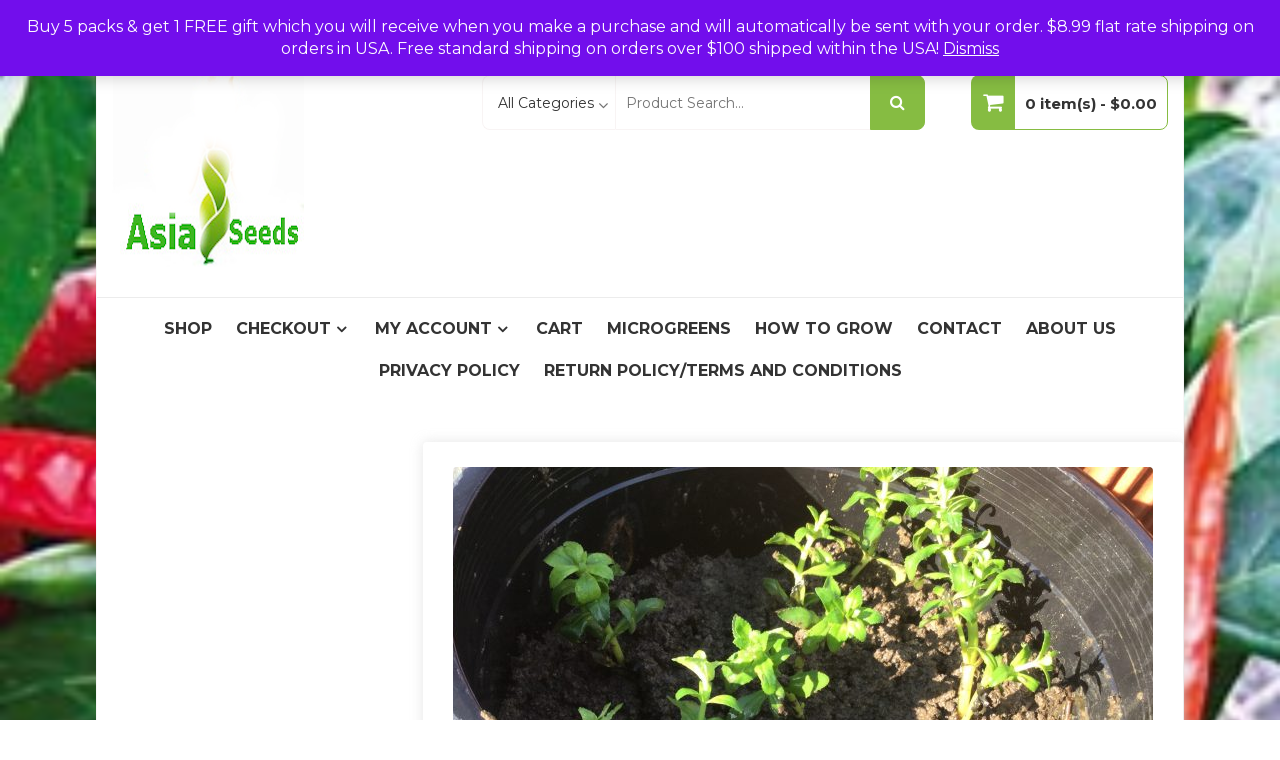

--- FILE ---
content_type: text/html; charset=UTF-8
request_url: https://www.asiaseeds.com/starting-seeds/
body_size: 132289
content:
<!DOCTYPE html>
<html lang="en-US" itemscope="itemscope" itemtype="http://schema.org/Article" >
<head>
<meta charset="UTF-8">
<meta name="viewport" content="width=device-width, initial-scale=1, maximum-scale=1">
<link rel="profile" href="http://gmpg.org/xfn/11">
<link rel="pingback" href="https://www.asiaseeds.com/xmlrpc.php">

				<script>document.documentElement.className = document.documentElement.className + ' yes-js js_active js'</script>
			<title>Starting Seeds &#8211; Asia Seeds</title>
<meta name='robots' content='max-image-preview:large' />
<link rel='dns-prefetch' href='//fonts.googleapis.com' />
<link rel="alternate" type="application/rss+xml" title="Asia Seeds &raquo; Feed" href="https://www.asiaseeds.com/feed/" />
<link rel="alternate" type="application/rss+xml" title="Asia Seeds &raquo; Comments Feed" href="https://www.asiaseeds.com/comments/feed/" />
<link rel="alternate" type="application/rss+xml" title="Asia Seeds &raquo; Starting Seeds Comments Feed" href="https://www.asiaseeds.com/starting-seeds/feed/" />
<link rel="alternate" title="oEmbed (JSON)" type="application/json+oembed" href="https://www.asiaseeds.com/wp-json/oembed/1.0/embed?url=https%3A%2F%2Fwww.asiaseeds.com%2Fstarting-seeds%2F" />
<link rel="alternate" title="oEmbed (XML)" type="text/xml+oembed" href="https://www.asiaseeds.com/wp-json/oembed/1.0/embed?url=https%3A%2F%2Fwww.asiaseeds.com%2Fstarting-seeds%2F&#038;format=xml" />
<style type="text/css" media="all">
.wpautoterms-footer{background-color:#ffffff;text-align:center;}
.wpautoterms-footer a{color:#000000;font-family:Arial, sans-serif;font-size:14px;}
.wpautoterms-footer .separator{color:#cccccc;font-family:Arial, sans-serif;font-size:14px;}</style>
<style id='wp-img-auto-sizes-contain-inline-css' type='text/css'>
img:is([sizes=auto i],[sizes^="auto," i]){contain-intrinsic-size:3000px 1500px}
/*# sourceURL=wp-img-auto-sizes-contain-inline-css */
</style>
<style id='wp-emoji-styles-inline-css' type='text/css'>

	img.wp-smiley, img.emoji {
		display: inline !important;
		border: none !important;
		box-shadow: none !important;
		height: 1em !important;
		width: 1em !important;
		margin: 0 0.07em !important;
		vertical-align: -0.1em !important;
		background: none !important;
		padding: 0 !important;
	}
/*# sourceURL=wp-emoji-styles-inline-css */
</style>
<link rel='stylesheet' id='wp-block-library-css' href='https://www.asiaseeds.com/wp-includes/css/dist/block-library/style.min.css?ver=6.9' type='text/css' media='all' />
<style id='wp-block-heading-inline-css' type='text/css'>
h1:where(.wp-block-heading).has-background,h2:where(.wp-block-heading).has-background,h3:where(.wp-block-heading).has-background,h4:where(.wp-block-heading).has-background,h5:where(.wp-block-heading).has-background,h6:where(.wp-block-heading).has-background{padding:1.25em 2.375em}h1.has-text-align-left[style*=writing-mode]:where([style*=vertical-lr]),h1.has-text-align-right[style*=writing-mode]:where([style*=vertical-rl]),h2.has-text-align-left[style*=writing-mode]:where([style*=vertical-lr]),h2.has-text-align-right[style*=writing-mode]:where([style*=vertical-rl]),h3.has-text-align-left[style*=writing-mode]:where([style*=vertical-lr]),h3.has-text-align-right[style*=writing-mode]:where([style*=vertical-rl]),h4.has-text-align-left[style*=writing-mode]:where([style*=vertical-lr]),h4.has-text-align-right[style*=writing-mode]:where([style*=vertical-rl]),h5.has-text-align-left[style*=writing-mode]:where([style*=vertical-lr]),h5.has-text-align-right[style*=writing-mode]:where([style*=vertical-rl]),h6.has-text-align-left[style*=writing-mode]:where([style*=vertical-lr]),h6.has-text-align-right[style*=writing-mode]:where([style*=vertical-rl]){rotate:180deg}
/*# sourceURL=https://www.asiaseeds.com/wp-includes/blocks/heading/style.min.css */
</style>
<style id='wp-block-list-inline-css' type='text/css'>
ol,ul{box-sizing:border-box}:root :where(.wp-block-list.has-background){padding:1.25em 2.375em}
/*# sourceURL=https://www.asiaseeds.com/wp-includes/blocks/list/style.min.css */
</style>
<style id='wp-block-paragraph-inline-css' type='text/css'>
.is-small-text{font-size:.875em}.is-regular-text{font-size:1em}.is-large-text{font-size:2.25em}.is-larger-text{font-size:3em}.has-drop-cap:not(:focus):first-letter{float:left;font-size:8.4em;font-style:normal;font-weight:100;line-height:.68;margin:.05em .1em 0 0;text-transform:uppercase}body.rtl .has-drop-cap:not(:focus):first-letter{float:none;margin-left:.1em}p.has-drop-cap.has-background{overflow:hidden}:root :where(p.has-background){padding:1.25em 2.375em}:where(p.has-text-color:not(.has-link-color)) a{color:inherit}p.has-text-align-left[style*="writing-mode:vertical-lr"],p.has-text-align-right[style*="writing-mode:vertical-rl"]{rotate:180deg}
/*# sourceURL=https://www.asiaseeds.com/wp-includes/blocks/paragraph/style.min.css */
</style>
<style id='wp-block-table-inline-css' type='text/css'>
.wp-block-table{overflow-x:auto}.wp-block-table table{border-collapse:collapse;width:100%}.wp-block-table thead{border-bottom:3px solid}.wp-block-table tfoot{border-top:3px solid}.wp-block-table td,.wp-block-table th{border:1px solid;padding:.5em}.wp-block-table .has-fixed-layout{table-layout:fixed;width:100%}.wp-block-table .has-fixed-layout td,.wp-block-table .has-fixed-layout th{word-break:break-word}.wp-block-table.aligncenter,.wp-block-table.alignleft,.wp-block-table.alignright{display:table;width:auto}.wp-block-table.aligncenter td,.wp-block-table.aligncenter th,.wp-block-table.alignleft td,.wp-block-table.alignleft th,.wp-block-table.alignright td,.wp-block-table.alignright th{word-break:break-word}.wp-block-table .has-subtle-light-gray-background-color{background-color:#f3f4f5}.wp-block-table .has-subtle-pale-green-background-color{background-color:#e9fbe5}.wp-block-table .has-subtle-pale-blue-background-color{background-color:#e7f5fe}.wp-block-table .has-subtle-pale-pink-background-color{background-color:#fcf0ef}.wp-block-table.is-style-stripes{background-color:initial;border-collapse:inherit;border-spacing:0}.wp-block-table.is-style-stripes tbody tr:nth-child(odd){background-color:#f0f0f0}.wp-block-table.is-style-stripes.has-subtle-light-gray-background-color tbody tr:nth-child(odd){background-color:#f3f4f5}.wp-block-table.is-style-stripes.has-subtle-pale-green-background-color tbody tr:nth-child(odd){background-color:#e9fbe5}.wp-block-table.is-style-stripes.has-subtle-pale-blue-background-color tbody tr:nth-child(odd){background-color:#e7f5fe}.wp-block-table.is-style-stripes.has-subtle-pale-pink-background-color tbody tr:nth-child(odd){background-color:#fcf0ef}.wp-block-table.is-style-stripes td,.wp-block-table.is-style-stripes th{border-color:#0000}.wp-block-table.is-style-stripes{border-bottom:1px solid #f0f0f0}.wp-block-table .has-border-color td,.wp-block-table .has-border-color th,.wp-block-table .has-border-color tr,.wp-block-table .has-border-color>*{border-color:inherit}.wp-block-table table[style*=border-top-color] tr:first-child,.wp-block-table table[style*=border-top-color] tr:first-child td,.wp-block-table table[style*=border-top-color] tr:first-child th,.wp-block-table table[style*=border-top-color]>*,.wp-block-table table[style*=border-top-color]>* td,.wp-block-table table[style*=border-top-color]>* th{border-top-color:inherit}.wp-block-table table[style*=border-top-color] tr:not(:first-child){border-top-color:initial}.wp-block-table table[style*=border-right-color] td:last-child,.wp-block-table table[style*=border-right-color] th,.wp-block-table table[style*=border-right-color] tr,.wp-block-table table[style*=border-right-color]>*{border-right-color:inherit}.wp-block-table table[style*=border-bottom-color] tr:last-child,.wp-block-table table[style*=border-bottom-color] tr:last-child td,.wp-block-table table[style*=border-bottom-color] tr:last-child th,.wp-block-table table[style*=border-bottom-color]>*,.wp-block-table table[style*=border-bottom-color]>* td,.wp-block-table table[style*=border-bottom-color]>* th{border-bottom-color:inherit}.wp-block-table table[style*=border-bottom-color] tr:not(:last-child){border-bottom-color:initial}.wp-block-table table[style*=border-left-color] td:first-child,.wp-block-table table[style*=border-left-color] th,.wp-block-table table[style*=border-left-color] tr,.wp-block-table table[style*=border-left-color]>*{border-left-color:inherit}.wp-block-table table[style*=border-style] td,.wp-block-table table[style*=border-style] th,.wp-block-table table[style*=border-style] tr,.wp-block-table table[style*=border-style]>*{border-style:inherit}.wp-block-table table[style*=border-width] td,.wp-block-table table[style*=border-width] th,.wp-block-table table[style*=border-width] tr,.wp-block-table table[style*=border-width]>*{border-style:inherit;border-width:inherit}
/*# sourceURL=https://www.asiaseeds.com/wp-includes/blocks/table/style.min.css */
</style>
<style id='wp-block-table-theme-inline-css' type='text/css'>
.wp-block-table{margin:0 0 1em}.wp-block-table td,.wp-block-table th{word-break:normal}.wp-block-table :where(figcaption){color:#555;font-size:13px;text-align:center}.is-dark-theme .wp-block-table :where(figcaption){color:#ffffffa6}
/*# sourceURL=https://www.asiaseeds.com/wp-includes/blocks/table/theme.min.css */
</style>
<link rel='stylesheet' id='wc-blocks-style-css' href='https://www.asiaseeds.com/wp-content/plugins/woocommerce/assets/client/blocks/wc-blocks.css?ver=wc-10.3.7' type='text/css' media='all' />
<style id='global-styles-inline-css' type='text/css'>
:root{--wp--preset--aspect-ratio--square: 1;--wp--preset--aspect-ratio--4-3: 4/3;--wp--preset--aspect-ratio--3-4: 3/4;--wp--preset--aspect-ratio--3-2: 3/2;--wp--preset--aspect-ratio--2-3: 2/3;--wp--preset--aspect-ratio--16-9: 16/9;--wp--preset--aspect-ratio--9-16: 9/16;--wp--preset--color--black: #000000;--wp--preset--color--cyan-bluish-gray: #abb8c3;--wp--preset--color--white: #ffffff;--wp--preset--color--pale-pink: #f78da7;--wp--preset--color--vivid-red: #cf2e2e;--wp--preset--color--luminous-vivid-orange: #ff6900;--wp--preset--color--luminous-vivid-amber: #fcb900;--wp--preset--color--light-green-cyan: #7bdcb5;--wp--preset--color--vivid-green-cyan: #00d084;--wp--preset--color--pale-cyan-blue: #8ed1fc;--wp--preset--color--vivid-cyan-blue: #0693e3;--wp--preset--color--vivid-purple: #9b51e0;--wp--preset--color--primary: #86bc42;--wp--preset--color--secondary: #f33c3c;--wp--preset--color--bblack: var(--wp--preset--color--black);--wp--preset--color--wwhite: #ffffff;--wp--preset--color--link: #112437;--wp--preset--color--linkhover: #ff7101;--wp--preset--color--success: #28a745;--wp--preset--color--error: #e42032;--wp--preset--color--foreground: #005048;--wp--preset--color--tertiary: #005048;--wp--preset--color--triadic: #005048;--wp--preset--color--yellow: #FFB539;--wp--preset--color--shadowopacity: #003432a6;--wp--preset--gradient--vivid-cyan-blue-to-vivid-purple: linear-gradient(135deg,rgb(6,147,227) 0%,rgb(155,81,224) 100%);--wp--preset--gradient--light-green-cyan-to-vivid-green-cyan: linear-gradient(135deg,rgb(122,220,180) 0%,rgb(0,208,130) 100%);--wp--preset--gradient--luminous-vivid-amber-to-luminous-vivid-orange: linear-gradient(135deg,rgb(252,185,0) 0%,rgb(255,105,0) 100%);--wp--preset--gradient--luminous-vivid-orange-to-vivid-red: linear-gradient(135deg,rgb(255,105,0) 0%,rgb(207,46,46) 100%);--wp--preset--gradient--very-light-gray-to-cyan-bluish-gray: linear-gradient(135deg,rgb(238,238,238) 0%,rgb(169,184,195) 100%);--wp--preset--gradient--cool-to-warm-spectrum: linear-gradient(135deg,rgb(74,234,220) 0%,rgb(151,120,209) 20%,rgb(207,42,186) 40%,rgb(238,44,130) 60%,rgb(251,105,98) 80%,rgb(254,248,76) 100%);--wp--preset--gradient--blush-light-purple: linear-gradient(135deg,rgb(255,206,236) 0%,rgb(152,150,240) 100%);--wp--preset--gradient--blush-bordeaux: linear-gradient(135deg,rgb(254,205,165) 0%,rgb(254,45,45) 50%,rgb(107,0,62) 100%);--wp--preset--gradient--luminous-dusk: linear-gradient(135deg,rgb(255,203,112) 0%,rgb(199,81,192) 50%,rgb(65,88,208) 100%);--wp--preset--gradient--pale-ocean: linear-gradient(135deg,rgb(255,245,203) 0%,rgb(182,227,212) 50%,rgb(51,167,181) 100%);--wp--preset--gradient--electric-grass: linear-gradient(135deg,rgb(202,248,128) 0%,rgb(113,206,126) 100%);--wp--preset--gradient--midnight: linear-gradient(135deg,rgb(2,3,129) 0%,rgb(40,116,252) 100%);--wp--preset--gradient--vertical-secondary-to-primary: linear-gradient(to bottom,var(--wp--preset--color--secondary) 0%,var(--wp--preset--color--primary) 100%);--wp--preset--gradient--vertical-secondary-to-success: linear-gradient(to bottom,var(--wp--preset--color--secondary) 0%,var(--wp--preset--color--success) 100%);--wp--preset--gradient--vertical-primary-to-foreground: linear-gradient(to bottom,var(--wp--preset--color--primary) 0%,var(--wp--preset--color--foreground) 100%);--wp--preset--gradient--vertical-tertiary-to-primary: linear-gradient(to bottom,var(--wp--preset--color--tertiary) 0%,var(--wp--preset--color--primary) 100%);--wp--preset--gradient--diagonal-primary-to-triadic: linear-gradient(to bottom right,var(--wp--preset--color--secondary) 30%,var(--wp--preset--color--triadic) 100%);--wp--preset--gradient--diagonal-secondary-to-tertiary-left: linear-gradient(to bottom left,var(--wp--preset--color--secondary) 30%,var(--wp--preset--color--tertiary) 70%);--wp--preset--font-size--small: clamp(14px, 0.875rem + ((1vw - 3.2px) * 0.471), 18px);--wp--preset--font-size--medium: clamp(18px, 1.125rem + ((1vw - 3.2px) * 0.706), 24px);--wp--preset--font-size--large: clamp(28px, 1.75rem + ((1vw - 3.2px) * 0.471), 32px);--wp--preset--font-size--x-large: 42px;--wp--preset--font-size--xsmall: clamp(12px, 0.75rem + ((1vw - 3.2px) * 0.471), 16px);--wp--preset--font-size--xmedium: clamp(24px, 1.5rem + ((1vw - 3.2px) * 0.471), 28px);--wp--preset--font-size--xlarge: clamp(32px, 2rem + ((1vw - 3.2px) * 0.471), 36px);--wp--preset--font-size--xxlarge: clamp(36px, 2.25rem + ((1vw - 3.2px) * 0.471), 40px);--wp--preset--font-size--xxxlarge: clamp(40px, 2.5rem + ((1vw - 3.2px) * 0.471), 44px);--wp--preset--font-size--huge: clamp(44px, 2.75rem + ((1vw - 3.2px) * 0.471), 48px);--wp--preset--font-family--system: -apple-system,BlinkMacSystemFont,"Segoe UI",Roboto,Oxygen-Sans,Ubuntu,Cantarell,"Helvetica Neue",sans-serif;--wp--preset--font-family--poppins: 'Poppins', sans-serif;--wp--preset--font-family--oswold: 'Oswald', sans-serif;--wp--preset--font-family--lato: 'Lato', sans-serif;--wp--preset--font-family--opensans: 'Open Sans', sans-serif;--wp--preset--font-family--robotocondensed: 'Roboto Condensed', sans-serif;--wp--preset--font-family--arizonia: 'Arizonia', sans-serif;--wp--preset--font-family--exo: 'Exo', sans-serif;--wp--preset--spacing--20: 0.44rem;--wp--preset--spacing--30: 0.67rem;--wp--preset--spacing--40: 1rem;--wp--preset--spacing--50: 1.5rem;--wp--preset--spacing--60: 2.25rem;--wp--preset--spacing--70: 3.38rem;--wp--preset--spacing--80: 5.06rem;--wp--preset--shadow--natural: 6px 6px 9px rgba(0, 0, 0, 0.2);--wp--preset--shadow--deep: 12px 12px 50px rgba(0, 0, 0, 0.4);--wp--preset--shadow--sharp: 6px 6px 0px rgba(0, 0, 0, 0.2);--wp--preset--shadow--outlined: 6px 6px 0px -3px rgb(255, 255, 255), 6px 6px rgb(0, 0, 0);--wp--preset--shadow--crisp: 6px 6px 0px rgb(0, 0, 0);--wp--preset--shadow--sm: 0 1px 20px var(--wp--preset--color--shadowopacity);--wp--preset--shadow--md: 0 2px 25px var(--wp--preset--color--shadowopacity), 0 2px 20px var(--wp--preset--color--shadowopacity);--wp--preset--shadow--lg: 0 3px 30px var(--wp--preset--color--shadowopacity), 0 3px 30px var(--wp--preset--color--shadowopacity);--wp--preset--shadow--xl: 0 4px 35px var(--wp--preset--color--shadowopacity), 0 4px 40px var(--wp--preset--color--shadowopacity);--wp--custom--typography--font-weight--light: 300;--wp--custom--typography--font-weight--normal: 400;--wp--custom--typography--font-weight--medium: 500;--wp--custom--typography--font-weight--semi-bold: 600;--wp--custom--typography--font-weight--bold: 700;--wp--custom--typography--font-weight--extra-bold: 900;--wp--custom--gap--baseline: 15px;--wp--custom--gap--horizontal: min(30px, 5vw);--wp--custom--gap--vertical: min(30px, 5vw);}:root { --wp--style--global--content-size: 980px;--wp--style--global--wide-size: 1170px; }:where(body) { margin: 0; }.wp-site-blocks > .alignleft { float: left; margin-right: 2em; }.wp-site-blocks > .alignright { float: right; margin-left: 2em; }.wp-site-blocks > .aligncenter { justify-content: center; margin-left: auto; margin-right: auto; }:where(.wp-site-blocks) > * { margin-block-start: 24px; margin-block-end: 0; }:where(.wp-site-blocks) > :first-child { margin-block-start: 0; }:where(.wp-site-blocks) > :last-child { margin-block-end: 0; }:root { --wp--style--block-gap: 24px; }:root :where(.is-layout-flow) > :first-child{margin-block-start: 0;}:root :where(.is-layout-flow) > :last-child{margin-block-end: 0;}:root :where(.is-layout-flow) > *{margin-block-start: 24px;margin-block-end: 0;}:root :where(.is-layout-constrained) > :first-child{margin-block-start: 0;}:root :where(.is-layout-constrained) > :last-child{margin-block-end: 0;}:root :where(.is-layout-constrained) > *{margin-block-start: 24px;margin-block-end: 0;}:root :where(.is-layout-flex){gap: 24px;}:root :where(.is-layout-grid){gap: 24px;}.is-layout-flow > .alignleft{float: left;margin-inline-start: 0;margin-inline-end: 2em;}.is-layout-flow > .alignright{float: right;margin-inline-start: 2em;margin-inline-end: 0;}.is-layout-flow > .aligncenter{margin-left: auto !important;margin-right: auto !important;}.is-layout-constrained > .alignleft{float: left;margin-inline-start: 0;margin-inline-end: 2em;}.is-layout-constrained > .alignright{float: right;margin-inline-start: 2em;margin-inline-end: 0;}.is-layout-constrained > .aligncenter{margin-left: auto !important;margin-right: auto !important;}.is-layout-constrained > :where(:not(.alignleft):not(.alignright):not(.alignfull)){max-width: var(--wp--style--global--content-size);margin-left: auto !important;margin-right: auto !important;}.is-layout-constrained > .alignwide{max-width: var(--wp--style--global--wide-size);}body .is-layout-flex{display: flex;}.is-layout-flex{flex-wrap: wrap;align-items: center;}.is-layout-flex > :is(*, div){margin: 0;}body .is-layout-grid{display: grid;}.is-layout-grid > :is(*, div){margin: 0;}body{color: var(--wp--preset--color--black);font-family: var(--wp--preset--font-family--poppins);font-size: var(--wp--preset--font-size--small);font-weight: var(--wp--custom--typography--font-weight--normal);line-height: 1.6;padding-top: 0px;padding-right: 0px;padding-bottom: 0px;padding-left: 0px;}a:where(:not(.wp-element-button)){text-decoration: false;}h1, h2, h3, h4, h5, h6{color: var(--wp--preset--color--black);font-family: var(--wp--preset--font-family--poppins);font-weight: var(--wp--custom--typography--font-weight--semi-bold);line-height: 1.4;}h1{font-size: var(--wp--preset--font-size--xlarge);}h2{font-size: var(--wp--preset--font-size--large);}h3{font-size: var(--wp--preset--font-size--xmedium);}h4{font-size: var(--wp--preset--font-size--medium);}h5{font-size: 20px;line-height: 1.5;}h6{font-size: var(--wp--preset--font-size--small);line-height: 1.6;}:root :where(.wp-element-button, .wp-block-button__link){background-color: #32373c;border-width: 0;color: #fff;font-family: inherit;font-size: inherit;font-style: inherit;font-weight: inherit;letter-spacing: inherit;line-height: inherit;padding-top: calc(0.667em + 2px);padding-right: calc(1.333em + 2px);padding-bottom: calc(0.667em + 2px);padding-left: calc(1.333em + 2px);text-decoration: none;text-transform: inherit;}:root :where(.wp-element-button:hover, .wp-block-button__link:hover){background-color: var(--wp--preset--color--secondary);}:root :where(.wp-element-caption, .wp-block-audio figcaption, .wp-block-embed figcaption, .wp-block-gallery figcaption, .wp-block-image figcaption, .wp-block-table figcaption, .wp-block-video figcaption){font-family: var(--wp--preset--font-family--lato);}.has-black-color{color: var(--wp--preset--color--black) !important;}.has-cyan-bluish-gray-color{color: var(--wp--preset--color--cyan-bluish-gray) !important;}.has-white-color{color: var(--wp--preset--color--white) !important;}.has-pale-pink-color{color: var(--wp--preset--color--pale-pink) !important;}.has-vivid-red-color{color: var(--wp--preset--color--vivid-red) !important;}.has-luminous-vivid-orange-color{color: var(--wp--preset--color--luminous-vivid-orange) !important;}.has-luminous-vivid-amber-color{color: var(--wp--preset--color--luminous-vivid-amber) !important;}.has-light-green-cyan-color{color: var(--wp--preset--color--light-green-cyan) !important;}.has-vivid-green-cyan-color{color: var(--wp--preset--color--vivid-green-cyan) !important;}.has-pale-cyan-blue-color{color: var(--wp--preset--color--pale-cyan-blue) !important;}.has-vivid-cyan-blue-color{color: var(--wp--preset--color--vivid-cyan-blue) !important;}.has-vivid-purple-color{color: var(--wp--preset--color--vivid-purple) !important;}.has-primary-color{color: var(--wp--preset--color--primary) !important;}.has-secondary-color{color: var(--wp--preset--color--secondary) !important;}.has-bblack-color{color: var(--wp--preset--color--bblack) !important;}.has-wwhite-color{color: var(--wp--preset--color--wwhite) !important;}.has-link-color{color: var(--wp--preset--color--link) !important;}.has-linkhover-color{color: var(--wp--preset--color--linkhover) !important;}.has-success-color{color: var(--wp--preset--color--success) !important;}.has-error-color{color: var(--wp--preset--color--error) !important;}.has-foreground-color{color: var(--wp--preset--color--foreground) !important;}.has-tertiary-color{color: var(--wp--preset--color--tertiary) !important;}.has-triadic-color{color: var(--wp--preset--color--triadic) !important;}.has-yellow-color{color: var(--wp--preset--color--yellow) !important;}.has-shadowopacity-color{color: var(--wp--preset--color--shadowopacity) !important;}.has-black-background-color{background-color: var(--wp--preset--color--black) !important;}.has-cyan-bluish-gray-background-color{background-color: var(--wp--preset--color--cyan-bluish-gray) !important;}.has-white-background-color{background-color: var(--wp--preset--color--white) !important;}.has-pale-pink-background-color{background-color: var(--wp--preset--color--pale-pink) !important;}.has-vivid-red-background-color{background-color: var(--wp--preset--color--vivid-red) !important;}.has-luminous-vivid-orange-background-color{background-color: var(--wp--preset--color--luminous-vivid-orange) !important;}.has-luminous-vivid-amber-background-color{background-color: var(--wp--preset--color--luminous-vivid-amber) !important;}.has-light-green-cyan-background-color{background-color: var(--wp--preset--color--light-green-cyan) !important;}.has-vivid-green-cyan-background-color{background-color: var(--wp--preset--color--vivid-green-cyan) !important;}.has-pale-cyan-blue-background-color{background-color: var(--wp--preset--color--pale-cyan-blue) !important;}.has-vivid-cyan-blue-background-color{background-color: var(--wp--preset--color--vivid-cyan-blue) !important;}.has-vivid-purple-background-color{background-color: var(--wp--preset--color--vivid-purple) !important;}.has-primary-background-color{background-color: var(--wp--preset--color--primary) !important;}.has-secondary-background-color{background-color: var(--wp--preset--color--secondary) !important;}.has-bblack-background-color{background-color: var(--wp--preset--color--bblack) !important;}.has-wwhite-background-color{background-color: var(--wp--preset--color--wwhite) !important;}.has-link-background-color{background-color: var(--wp--preset--color--link) !important;}.has-linkhover-background-color{background-color: var(--wp--preset--color--linkhover) !important;}.has-success-background-color{background-color: var(--wp--preset--color--success) !important;}.has-error-background-color{background-color: var(--wp--preset--color--error) !important;}.has-foreground-background-color{background-color: var(--wp--preset--color--foreground) !important;}.has-tertiary-background-color{background-color: var(--wp--preset--color--tertiary) !important;}.has-triadic-background-color{background-color: var(--wp--preset--color--triadic) !important;}.has-yellow-background-color{background-color: var(--wp--preset--color--yellow) !important;}.has-shadowopacity-background-color{background-color: var(--wp--preset--color--shadowopacity) !important;}.has-black-border-color{border-color: var(--wp--preset--color--black) !important;}.has-cyan-bluish-gray-border-color{border-color: var(--wp--preset--color--cyan-bluish-gray) !important;}.has-white-border-color{border-color: var(--wp--preset--color--white) !important;}.has-pale-pink-border-color{border-color: var(--wp--preset--color--pale-pink) !important;}.has-vivid-red-border-color{border-color: var(--wp--preset--color--vivid-red) !important;}.has-luminous-vivid-orange-border-color{border-color: var(--wp--preset--color--luminous-vivid-orange) !important;}.has-luminous-vivid-amber-border-color{border-color: var(--wp--preset--color--luminous-vivid-amber) !important;}.has-light-green-cyan-border-color{border-color: var(--wp--preset--color--light-green-cyan) !important;}.has-vivid-green-cyan-border-color{border-color: var(--wp--preset--color--vivid-green-cyan) !important;}.has-pale-cyan-blue-border-color{border-color: var(--wp--preset--color--pale-cyan-blue) !important;}.has-vivid-cyan-blue-border-color{border-color: var(--wp--preset--color--vivid-cyan-blue) !important;}.has-vivid-purple-border-color{border-color: var(--wp--preset--color--vivid-purple) !important;}.has-primary-border-color{border-color: var(--wp--preset--color--primary) !important;}.has-secondary-border-color{border-color: var(--wp--preset--color--secondary) !important;}.has-bblack-border-color{border-color: var(--wp--preset--color--bblack) !important;}.has-wwhite-border-color{border-color: var(--wp--preset--color--wwhite) !important;}.has-link-border-color{border-color: var(--wp--preset--color--link) !important;}.has-linkhover-border-color{border-color: var(--wp--preset--color--linkhover) !important;}.has-success-border-color{border-color: var(--wp--preset--color--success) !important;}.has-error-border-color{border-color: var(--wp--preset--color--error) !important;}.has-foreground-border-color{border-color: var(--wp--preset--color--foreground) !important;}.has-tertiary-border-color{border-color: var(--wp--preset--color--tertiary) !important;}.has-triadic-border-color{border-color: var(--wp--preset--color--triadic) !important;}.has-yellow-border-color{border-color: var(--wp--preset--color--yellow) !important;}.has-shadowopacity-border-color{border-color: var(--wp--preset--color--shadowopacity) !important;}.has-vivid-cyan-blue-to-vivid-purple-gradient-background{background: var(--wp--preset--gradient--vivid-cyan-blue-to-vivid-purple) !important;}.has-light-green-cyan-to-vivid-green-cyan-gradient-background{background: var(--wp--preset--gradient--light-green-cyan-to-vivid-green-cyan) !important;}.has-luminous-vivid-amber-to-luminous-vivid-orange-gradient-background{background: var(--wp--preset--gradient--luminous-vivid-amber-to-luminous-vivid-orange) !important;}.has-luminous-vivid-orange-to-vivid-red-gradient-background{background: var(--wp--preset--gradient--luminous-vivid-orange-to-vivid-red) !important;}.has-very-light-gray-to-cyan-bluish-gray-gradient-background{background: var(--wp--preset--gradient--very-light-gray-to-cyan-bluish-gray) !important;}.has-cool-to-warm-spectrum-gradient-background{background: var(--wp--preset--gradient--cool-to-warm-spectrum) !important;}.has-blush-light-purple-gradient-background{background: var(--wp--preset--gradient--blush-light-purple) !important;}.has-blush-bordeaux-gradient-background{background: var(--wp--preset--gradient--blush-bordeaux) !important;}.has-luminous-dusk-gradient-background{background: var(--wp--preset--gradient--luminous-dusk) !important;}.has-pale-ocean-gradient-background{background: var(--wp--preset--gradient--pale-ocean) !important;}.has-electric-grass-gradient-background{background: var(--wp--preset--gradient--electric-grass) !important;}.has-midnight-gradient-background{background: var(--wp--preset--gradient--midnight) !important;}.has-vertical-secondary-to-primary-gradient-background{background: var(--wp--preset--gradient--vertical-secondary-to-primary) !important;}.has-vertical-secondary-to-success-gradient-background{background: var(--wp--preset--gradient--vertical-secondary-to-success) !important;}.has-vertical-primary-to-foreground-gradient-background{background: var(--wp--preset--gradient--vertical-primary-to-foreground) !important;}.has-vertical-tertiary-to-primary-gradient-background{background: var(--wp--preset--gradient--vertical-tertiary-to-primary) !important;}.has-diagonal-primary-to-triadic-gradient-background{background: var(--wp--preset--gradient--diagonal-primary-to-triadic) !important;}.has-diagonal-secondary-to-tertiary-left-gradient-background{background: var(--wp--preset--gradient--diagonal-secondary-to-tertiary-left) !important;}.has-small-font-size{font-size: var(--wp--preset--font-size--small) !important;}.has-medium-font-size{font-size: var(--wp--preset--font-size--medium) !important;}.has-large-font-size{font-size: var(--wp--preset--font-size--large) !important;}.has-x-large-font-size{font-size: var(--wp--preset--font-size--x-large) !important;}.has-xsmall-font-size{font-size: var(--wp--preset--font-size--xsmall) !important;}.has-xmedium-font-size{font-size: var(--wp--preset--font-size--xmedium) !important;}.has-xlarge-font-size{font-size: var(--wp--preset--font-size--xlarge) !important;}.has-xxlarge-font-size{font-size: var(--wp--preset--font-size--xxlarge) !important;}.has-xxxlarge-font-size{font-size: var(--wp--preset--font-size--xxxlarge) !important;}.has-huge-font-size{font-size: var(--wp--preset--font-size--huge) !important;}.has-system-font-family{font-family: var(--wp--preset--font-family--system) !important;}.has-poppins-font-family{font-family: var(--wp--preset--font-family--poppins) !important;}.has-oswold-font-family{font-family: var(--wp--preset--font-family--oswold) !important;}.has-lato-font-family{font-family: var(--wp--preset--font-family--lato) !important;}.has-opensans-font-family{font-family: var(--wp--preset--font-family--opensans) !important;}.has-robotocondensed-font-family{font-family: var(--wp--preset--font-family--robotocondensed) !important;}.has-arizonia-font-family{font-family: var(--wp--preset--font-family--arizonia) !important;}.has-exo-font-family{font-family: var(--wp--preset--font-family--exo) !important;}
:root :where(.wp-block-list){line-height: 1.5;margin-top: 10px;margin-bottom: 10px;padding-left: 30px;}
:root :where(.wp-block-table){margin-top: 1em;margin-bottom: 1em;padding-left: 20px;}
/*# sourceURL=global-styles-inline-css */
</style>

<link rel='stylesheet' id='wpautoterms_css-css' href='https://www.asiaseeds.com/wp-content/plugins/auto-terms-of-service-and-privacy-policy/css/wpautoterms.css?ver=6.9' type='text/css' media='all' />
<link rel='stylesheet' id='contact-form-7-css' href='https://www.asiaseeds.com/wp-content/plugins/contact-form-7/includes/css/styles.css?ver=6.1.4' type='text/css' media='all' />
<link rel='stylesheet' id='woocommerce-layout-css' href='https://www.asiaseeds.com/wp-content/plugins/woocommerce/assets/css/woocommerce-layout.css?ver=10.3.7' type='text/css' media='all' />
<link rel='stylesheet' id='woocommerce-smallscreen-css' href='https://www.asiaseeds.com/wp-content/plugins/woocommerce/assets/css/woocommerce-smallscreen.css?ver=10.3.7' type='text/css' media='only screen and (max-width: 768px)' />
<link rel='stylesheet' id='woocommerce-general-css' href='https://www.asiaseeds.com/wp-content/plugins/woocommerce/assets/css/woocommerce.css?ver=10.3.7' type='text/css' media='all' />
<style id='woocommerce-inline-inline-css' type='text/css'>
.woocommerce form .form-row .required { visibility: visible; }
/*# sourceURL=woocommerce-inline-inline-css */
</style>
<link rel='stylesheet' id='jquery-selectBox-css' href='https://www.asiaseeds.com/wp-content/plugins/yith-woocommerce-wishlist/assets/css/jquery.selectBox.css?ver=1.2.0' type='text/css' media='all' />
<link rel='stylesheet' id='woocommerce_prettyPhoto_css-css' href='//www.asiaseeds.com/wp-content/plugins/woocommerce/assets/css/prettyPhoto.css?ver=3.1.6' type='text/css' media='all' />
<link rel='stylesheet' id='yith-wcwl-main-css' href='https://www.asiaseeds.com/wp-content/plugins/yith-woocommerce-wishlist/assets/css/style.css?ver=4.11.0' type='text/css' media='all' />
<style id='yith-wcwl-main-inline-css' type='text/css'>
 :root { --rounded-corners-radius: 16px; --add-to-cart-rounded-corners-radius: 16px; --feedback-duration: 3s } 
 :root { --rounded-corners-radius: 16px; --add-to-cart-rounded-corners-radius: 16px; --feedback-duration: 3s } 
/*# sourceURL=yith-wcwl-main-inline-css */
</style>
<link rel='stylesheet' id='brands-styles-css' href='https://www.asiaseeds.com/wp-content/plugins/woocommerce/assets/css/brands.css?ver=10.3.7' type='text/css' media='all' />
<link rel='stylesheet' id='buzzstore-google-fonts-css' href='//fonts.googleapis.com/css?family=Open+Sans%3A700%2C600%2C800%2C400%7CPoppins%3A400%2C300%2C500%2C600%2C700%7CMontserrat%3A400%2C500%2C600%2C700%2C800&#038;ver=6.9' type='text/css' media='all' />
<link rel='stylesheet' id='font-awesome-css' href='https://www.asiaseeds.com/wp-content/themes/buzzstore/assets/library/font-awesome/css/font-awesome.min.css?ver=6.9' type='text/css' media='all' />
<style id='font-awesome-inline-css' type='text/css'>
[data-font="FontAwesome"]:before {font-family: 'FontAwesome' !important;content: attr(data-icon) !important;speak: none !important;font-weight: normal !important;font-variant: normal !important;text-transform: none !important;line-height: 1 !important;font-style: normal !important;-webkit-font-smoothing: antialiased !important;-moz-osx-font-smoothing: grayscale !important;}
/*# sourceURL=font-awesome-inline-css */
</style>
<link rel='stylesheet' id='simple-line-icons-css' href='https://www.asiaseeds.com/wp-content/themes/buzzstore/assets/library/simple-line-icons/css/simple-line-icons.css?ver=6.9' type='text/css' media='all' />
<link rel='stylesheet' id='owl-carousel-css' href='https://www.asiaseeds.com/wp-content/themes/buzzstore/assets/library/owlcarousel/css/owl.carousel.css?ver=6.9' type='text/css' media='all' />
<link rel='stylesheet' id='owl-theme-css' href='https://www.asiaseeds.com/wp-content/themes/buzzstore/assets/library/owlcarousel/css/owl.theme.css?ver=6.9' type='text/css' media='all' />
<link rel='stylesheet' id='jquery-bxslider-css' href='https://www.asiaseeds.com/wp-content/themes/buzzstore/assets/library/bxslider/css/jquery.bxslider.min.css?ver=6.9' type='text/css' media='all' />
<link rel='stylesheet' id='buzzstore-style-css' href='https://www.asiaseeds.com/wp-content/themes/buzzstore/style.css?ver=6.9' type='text/css' media='all' />
<style id='buzzstore-style-inline-css' type='text/css'>
.buzz-topheader .buzz-topleft ul li a { color: #fff; } .buzz-topheader .buzz-topleft ul li:hover a { color: #ffffff; }.buzz-topheader .buzz-topleft ul li span, .buzz-topheader .buzz-topleft ul.buzz-socila-link li span { color: #fff; } .buzz-topheader .buzz-topleft ul li:hover span, .buzz-topheader .buzz-topleft ul.buzz-socila-link li:hover span { color: #ffffff; }.buzz-topheader .buzz-topright ul li a { color: #ffffff; }.buzz-topheader .buzz-topright ul li:hover a { color: #86bc42; }.buzz-topheader .buzz-topright ul li span { color: #ffffff; }.buzz-topheader .buzz-topright ul li:hover span { color: #86bc42; }
/*# sourceURL=buzzstore-style-inline-css */
</style>
<link rel='stylesheet' id='animate-css' href='https://www.asiaseeds.com/wp-content/themes/buzzstore/assets/library/animate/animate.css?ver=6.9' type='text/css' media='all' />
<link rel='stylesheet' id='buzzstore-mobile-menu-css' href='https://www.asiaseeds.com/wp-content/themes/buzzstore/sparklethemes/mobile-menu/mobile-menu.css?ver=1' type='text/css' media='all' />
<link rel='stylesheet' id='meks-ads-widget-css' href='https://www.asiaseeds.com/wp-content/plugins/meks-easy-ads-widget/css/style.css?ver=2.0.9' type='text/css' media='all' />
<link rel='stylesheet' id='animated-css' href='https://www.asiaseeds.com/wp-content/plugins/like-box/includes/style/effects.css?ver=6.9' type='text/css' media='all' />
<link rel='stylesheet' id='front_end_like_box-css' href='https://www.asiaseeds.com/wp-content/plugins/like-box/includes/style/style.css?ver=6.9' type='text/css' media='all' />
<link rel='stylesheet' id='dashicons-css' href='https://www.asiaseeds.com/wp-includes/css/dashicons.min.css?ver=6.9' type='text/css' media='all' />
<style id='dashicons-inline-css' type='text/css'>
[data-font="Dashicons"]:before {font-family: 'Dashicons' !important;content: attr(data-icon) !important;speak: none !important;font-weight: normal !important;font-variant: normal !important;text-transform: none !important;line-height: 1 !important;font-style: normal !important;-webkit-font-smoothing: antialiased !important;-moz-osx-font-smoothing: grayscale !important;}
/*# sourceURL=dashicons-inline-css */
</style>
<link rel='stylesheet' id='thickbox-css' href='https://www.asiaseeds.com/wp-includes/js/thickbox/thickbox.css?ver=6.9' type='text/css' media='all' />
<script type="text/javascript" src="https://www.asiaseeds.com/wp-includes/js/jquery/jquery.min.js?ver=3.7.1" id="jquery-core-js"></script>
<script type="text/javascript" src="https://www.asiaseeds.com/wp-includes/js/jquery/jquery-migrate.min.js?ver=3.4.1" id="jquery-migrate-js"></script>
<script type="text/javascript" src="https://www.asiaseeds.com/wp-includes/js/dist/dom-ready.min.js?ver=f77871ff7694fffea381" id="wp-dom-ready-js"></script>
<script type="text/javascript" src="https://www.asiaseeds.com/wp-content/plugins/auto-terms-of-service-and-privacy-policy/js/base.js?ver=3.0.4" id="wpautoterms_base-js"></script>
<script type="text/javascript" src="https://www.asiaseeds.com/wp-content/plugins/woocommerce/assets/js/jquery-blockui/jquery.blockUI.min.js?ver=2.7.0-wc.10.3.7" id="wc-jquery-blockui-js" defer="defer" data-wp-strategy="defer"></script>
<script type="text/javascript" id="wc-add-to-cart-js-extra">
/* <![CDATA[ */
var wc_add_to_cart_params = {"ajax_url":"/wp-admin/admin-ajax.php","wc_ajax_url":"/?wc-ajax=%%endpoint%%","i18n_view_cart":"View cart","cart_url":"https://www.asiaseeds.com/cart/","is_cart":"","cart_redirect_after_add":"no"};
//# sourceURL=wc-add-to-cart-js-extra
/* ]]> */
</script>
<script type="text/javascript" src="https://www.asiaseeds.com/wp-content/plugins/woocommerce/assets/js/frontend/add-to-cart.min.js?ver=10.3.7" id="wc-add-to-cart-js" defer="defer" data-wp-strategy="defer"></script>
<script type="text/javascript" src="https://www.asiaseeds.com/wp-content/plugins/woocommerce/assets/js/js-cookie/js.cookie.min.js?ver=2.1.4-wc.10.3.7" id="wc-js-cookie-js" defer="defer" data-wp-strategy="defer"></script>
<script type="text/javascript" id="woocommerce-js-extra">
/* <![CDATA[ */
var woocommerce_params = {"ajax_url":"/wp-admin/admin-ajax.php","wc_ajax_url":"/?wc-ajax=%%endpoint%%","i18n_password_show":"Show password","i18n_password_hide":"Hide password"};
//# sourceURL=woocommerce-js-extra
/* ]]> */
</script>
<script type="text/javascript" src="https://www.asiaseeds.com/wp-content/plugins/woocommerce/assets/js/frontend/woocommerce.min.js?ver=10.3.7" id="woocommerce-js" defer="defer" data-wp-strategy="defer"></script>
<script type="text/javascript" src="https://www.asiaseeds.com/wp-content/themes/buzzstore/sparklethemes/mobile-menu/navigation.js?ver=1" id="buzzstore-navigation-js"></script>
<script type="text/javascript" src="https://www.asiaseeds.com/wp-content/plugins/like-box/includes/javascript/front_end_js.js?ver=6.9" id="like-box-front-end-js"></script>
        <style>
            .eaa-clean {
                padding: 0 !important;
                border: none !important;
            }

            .eaa-ad.alignleft {
                margin-right: 10px;
            }

            .eaa-ad.alignright {
                margin-left: 10px;
            }
            .eaa-ad.debug{
                background:peachpuff;
                border:solid 2px #FF0000;
                box-sizing: border-box;
            }

        </style>


		<link rel="https://api.w.org/" href="https://www.asiaseeds.com/wp-json/" /><link rel="alternate" title="JSON" type="application/json" href="https://www.asiaseeds.com/wp-json/wp/v2/posts/9475" /><link rel="EditURI" type="application/rsd+xml" title="RSD" href="https://www.asiaseeds.com/xmlrpc.php?rsd" />
<meta name="generator" content="WordPress 6.9" />
<meta name="generator" content="WooCommerce 10.3.7" />
<link rel="canonical" href="https://www.asiaseeds.com/starting-seeds/" />
<link rel='shortlink' href='https://www.asiaseeds.com/?p=9475' />
<!-- Global site tag (gtag.js) - Google Analytics -->
<script async src="https://www.googletagmanager.com/gtag/js?id=UA-111345478-9"></script>
<script>
  window.dataLayer = window.dataLayer || [];
  function gtag(){dataLayer.push(arguments);}
  gtag('js', new Date());

  gtag('config', 'UA-111345478-9');
</script>
<link rel="pingback" href="https://www.asiaseeds.com/xmlrpc.php">	<noscript><style>.woocommerce-product-gallery{ opacity: 1 !important; }</style></noscript>
		<style type="text/css">
			.site-title,
		.site-description {
			position: absolute;
			clip: rect(1px, 1px, 1px, 1px);
			color: #blank;
		}
		</style>
	<style type="text/css" id="custom-background-css">
body.custom-background { background-image: url("https://www.asiaseeds.com/wp-content/uploads/2015/01/thai1.jpg"); background-position: left top; background-size: cover; background-repeat: no-repeat; background-attachment: fixed; }
</style>
	<link rel="icon" href="https://www.asiaseeds.com/wp-content/uploads/2020/09/asiaseed-100x100.jpg" sizes="32x32" />
<link rel="icon" href="https://www.asiaseeds.com/wp-content/uploads/2020/09/asiaseed.jpg" sizes="192x192" />
<link rel="apple-touch-icon" href="https://www.asiaseeds.com/wp-content/uploads/2020/09/asiaseed.jpg" />
<meta name="msapplication-TileImage" content="https://www.asiaseeds.com/wp-content/uploads/2020/09/asiaseed.jpg" />
<link rel='stylesheet' id='wc-square-cart-checkout-block-css' href='https://www.asiaseeds.com/wp-content/plugins/woocommerce-square/build/assets/frontend/wc-square-cart-checkout-blocks.css?ver=5.1.1' type='text/css' media='all' />
<link rel='stylesheet' id='glg-photobox-style-css' href='https://www.asiaseeds.com/wp-content/plugins/gallery-lightbox-slider/css/photobox/photobox.min.css?ver=1.0.0.41' type='text/css' media='' />
<link rel='stylesheet' id='metaslider-flex-slider-css' href='https://www.asiaseeds.com/wp-content/plugins/ml-slider/assets/sliders/flexslider/flexslider.css?ver=3.103.0' type='text/css' media='all' property='stylesheet' />
<link rel='stylesheet' id='metaslider-public-css' href='https://www.asiaseeds.com/wp-content/plugins/ml-slider/assets/metaslider/public.css?ver=3.103.0' type='text/css' media='all' property='stylesheet' />
<style id='metaslider-public-inline-css' type='text/css'>
@media only screen and (max-width: 767px) { .hide-arrows-smartphone .flex-direction-nav, .hide-navigation-smartphone .flex-control-paging, .hide-navigation-smartphone .flex-control-nav, .hide-navigation-smartphone .filmstrip, .hide-slideshow-smartphone, .metaslider-hidden-content.hide-smartphone{ display: none!important; }}@media only screen and (min-width : 768px) and (max-width: 1023px) { .hide-arrows-tablet .flex-direction-nav, .hide-navigation-tablet .flex-control-paging, .hide-navigation-tablet .flex-control-nav, .hide-navigation-tablet .filmstrip, .hide-slideshow-tablet, .metaslider-hidden-content.hide-tablet{ display: none!important; }}@media only screen and (min-width : 1024px) and (max-width: 1439px) { .hide-arrows-laptop .flex-direction-nav, .hide-navigation-laptop .flex-control-paging, .hide-navigation-laptop .flex-control-nav, .hide-navigation-laptop .filmstrip, .hide-slideshow-laptop, .metaslider-hidden-content.hide-laptop{ display: none!important; }}@media only screen and (min-width : 1440px) { .hide-arrows-desktop .flex-direction-nav, .hide-navigation-desktop .flex-control-paging, .hide-navigation-desktop .flex-control-nav, .hide-navigation-desktop .filmstrip, .hide-slideshow-desktop, .metaslider-hidden-content.hide-desktop{ display: none!important; }}
/*# sourceURL=metaslider-public-inline-css */
</style>
</head>

<body class="wp-singular post-template-default single single-post postid-9475 single-format-standard custom-background wp-custom-logo wp-embed-responsive wp-theme-buzzstore theme-buzzstore woocommerce-demo-store woocommerce-no-js metaslider-plugin boxed leftsidebar woocommerce columns-3" data-scrolling-animations="true">
<p role="complementary" aria-label="Store notice" class="woocommerce-store-notice demo_store" data-notice-id="5fb0587c943e75b0a7cdd8b888e7da09" style="display:none;">Buy 5 packs &amp; get 1 FREE gift which you will receive when you make a purchase and will automatically be sent with your order.
$8.99 flat rate shipping on orders in USA. 
Free standard shipping on orders over $100
shipped within the USA!  <a role="button" href="#" class="woocommerce-store-notice__dismiss-link">Dismiss</a></p><div id="page" class="site">

			<a class="skip-link screen-reader-text" href="#content">
			Skip to content		</a>
					<header id="masthead" class="site-header" role="banner" itemscope="itemscope" itemtype="http://schema.org/WPHeader">		
			   		<div class="buzz-topheader buzz-clearfix" style="background-color:#126d1d;">
	   			<div class="buzz-container">
	   				
	   				<div class="buzz-topleft">
	   					        <ul class="buzz-socila-link">
                            <li><a href="https://www.facebook.com/FlattFarms/" target=_blank><span class="icon-social-facebook" aria-hidden="true"></span></a> </li>
            
            
            
            
            
                    </ul>
    						
	   				</div><!-- Left section end -->

	   				<div class="buzz-topright">
	   					<ul>
	   					    	   					    	   					        <li>	   					        	
	   					                          <div class="top-wishlist text-right">                
                <a href="https://www.asiaseeds.com/wishlist/" title="Wishlist" data-toggle="tooltip">
                  <div class="count">
                    <div class="bigcounter">
                        <span class="icon-heart"></span>
                        Wishlist(0)                      </div>
                    </div>
                </a>
              </div>
          	   					        </li>
	   					    	   					        <li>
	   					        	<span class="icon-login"></span>
	   					        	<a href="https://www.asiaseeds.com/my-account/">Login</a>
	   					        </li>

	   					        <li>
	   					        	<span class="icon-user"></span>
	   					        	<a href="https://www.asiaseeds.com/my-account/">Create Your Account</a>
	   					        </li>
	   					                     
	   					</ul>						
	   				</div><!-- Left section end -->	

	   			</div>
	   		</div><!-- Top Header Section -->
	   				<div class="buzz-main-header">
				<div class="buzz-container buzz-clearfix">
					<div class="buzz-site-branding">
						<button class="buzz-toggle mobile-only" data-toggle-target=".header-mobile-menu"  data-toggle-body-class="showing-menu-modal" aria-expanded="false" data-set-focus=".close-nav-toggle">
							<div class="one"></div>
							<div class="two"></div>
							<div class="three"></div>
						</button>

						<div class="buzz-logowrap buzz-clearfix">

							<div class="buzz-logo">
								<a href="https://www.asiaseeds.com/" class="custom-logo-link" rel="home"><img width="192" height="192" src="https://www.asiaseeds.com/wp-content/uploads/2020/09/bannerseed192.png" class="custom-logo" alt="Asia Seeds" decoding="async" srcset="https://www.asiaseeds.com/wp-content/uploads/2020/09/bannerseed192.png 192w, https://www.asiaseeds.com/wp-content/uploads/2020/09/bannerseed192-150x150.png 150w, https://www.asiaseeds.com/wp-content/uploads/2020/09/bannerseed192-100x100.png 100w" sizes="(max-width: 192px) 100vw, 192px" /></a>							</div>

							<div class="buzz-logo-title site-branding">					
								<h1 class="buzz-site-title site-title">
									<a href="https://www.asiaseeds.com/" rel="home">
										Asia Seeds									</a>
								</h1>
																		<p class="buzz-site-description site-description">Discount seeds from Asia</p>
															</div>

						</div>
					</div><!-- .site-branding -->

					<div class="header-search buzzstore_adc_search">
                    <div class="header-search_form">
                        <form class="product-search form-inline" role="product-search" method="get" id="searchform" action="https://www.asiaseeds.com/">
                            <div class="header-search_filter">
                                <select class="formDropdown" name="term"><option value="">All Categories</option><option  data-tokens="amaranth"  value="amaranth">Amaranth</option><option  data-tokens="asparagus"  value="asparagus">Asparagus</option><option  data-tokens="banana"  value="banana">Banana</option><option  data-tokens="beans"  value="beans">Beans</option><option  data-tokens="beet"  value="beet">Beet</option><option  data-tokens="brussel-sprouts"  value="brussel-sprouts">Brussel sprouts</option><option  data-tokens="cabbage"  value="cabbage">Cabbage</option><option  data-tokens="carrot"  value="carrot">Carrot</option><option  data-tokens="cauliflower"  value="cauliflower">Cauliflower</option><option  data-tokens="chilli"  value="chilli">Chilli</option><option  data-tokens="chinese-cabbage"  value="chinese-cabbage">Chinese Cabbage</option><option  data-tokens="chinese-kale"  value="chinese-kale">Chinese Kale</option><option  data-tokens="chrysan-greens-garland"  value="chrysan-greens-garland">Chrysan Greens</option><option  data-tokens="senna-occidentalis"  value="senna-occidentalis">Coffee Senna</option><option  data-tokens="collard"  value="collard">Collard</option><option  data-tokens="corn-japanese-hulless"  value="corn-japanese-hulless">Corn</option><option  data-tokens="cowslip-creeper"  value="cowslip-creeper">Cowslip</option><option  data-tokens="cucumber"  value="cucumber">Cucumber</option><option  data-tokens="moringa-oleifera"  value="moringa-oleifera">Drumstick Tree</option><option  data-tokens="eggplant"  value="eggplant">Eggplant</option><option  data-tokens="flower"  value="flower">Flower</option><option  data-tokens="gourd"  value="gourd">Gourd</option><option  data-tokens="herbs"  value="herbs">Herbs</option><option  data-tokens="jicama"  value="jicama">Jicama</option><option  data-tokens="kaffir-lime"  value="kaffir-lime">Kaffir lime</option><option  data-tokens="kale"  value="kale">Kale</option><option  data-tokens="kohlrabi"  value="kohlrabi">Kohlrabi</option><option  data-tokens="leafy-vegetable"  value="leafy-vegetable">Leafy Vegetables</option><option  data-tokens="leek"  value="leek">Leek</option><option  data-tokens="lettuce"  value="lettuce">Lettuce</option><option  data-tokens="leucaena-leucocephala-%e0%b8%81%e0%b8%a3%e0%b8%b0%e0%b8%96%e0%b8%b4%e0%b8%99"  value="leucaena-leucocephala-%e0%b8%81%e0%b8%a3%e0%b8%b0%e0%b8%96%e0%b8%b4%e0%b8%99">Leucaena กระถิน</option><option  data-tokens="fruit-2"  value="fruit-2">Melon</option><option  data-tokens="microgreens"  value="microgreens">Microgreens</option><option  data-tokens="mustard"  value="mustard">Mustard</option><option  data-tokens="new"  value="new">New</option><option  data-tokens="okra"  value="okra">Okra</option><option  data-tokens="onion"  value="onion">Onion</option><option  data-tokens="pea"  value="pea">Pea</option><option  data-tokens="pumpkin"  value="pumpkin">Pumpkin</option><option  data-tokens="radish"  value="radish">Radish</option><option  data-tokens="rapini"  value="rapini">Rapini</option><option  data-tokens="rugby-eggplant"  value="rugby-eggplant">Rugby eggplant</option><option  data-tokens="salsify"  value="salsify">Salsify</option><option  data-tokens="sesame"  value="sesame">Sesame</option><option  data-tokens="sesbania"  value="sesbania">Sesbania</option><option  data-tokens="sesbania-grandiflora"  value="sesbania-grandiflora">Sesbania grandiflora</option><option  data-tokens="soybean-tohya"  value="soybean-tohya">Soybean</option><option  data-tokens="spinach"  value="spinach">Spinach</option><option  data-tokens="summer-squash"  value="summer-squash">Summer Squash</option><option  data-tokens="swiss-chard"  value="swiss-chard">Swiss Chard</option><option  data-tokens="tomatillo"  value="tomatillo">Tomatillo</option><option  data-tokens="tomato"  value="tomato">Tomato</option><option  data-tokens="turnip"  value="turnip">Turnip</option><option  data-tokens="upland-cress"  value="upland-cress">Upland Cress</option><option  data-tokens="winter-squash"  value="winter-squash">Winter squash</option></select>
                                <i class="fa fa-angle-down customColor"></i>
                            </div>
                            <div class="form-group">
                                <input class="product-search-field" type="text" value="" name="s" id="s" placeholder="Product Search..." />
                            </div>
                            <button type="submit" class="product-search">
                                <i class="fa fa-search"></i>
                            </button>
                            <input type="hidden" name="post_type" value="product" />
                            <input type="hidden" name="taxonomy" value="product_cat" />
                        </form>
                    </div>
                </div><!-- search section -->
					
					                        <div class="buzz-cart-main">
							<div class="view-cart">
								      <a class="cart-contents" href="https://www.asiaseeds.com/cart/" title="View your shopping cart">
          <span class="count">
            0 item(s) -          </span>
          <span class="amount">
            &#036;0.00          </span> 
      </a>
      							</div>
							
							<div class="buzz-viewcartproduct">
								<div class="buzz-block-subtitle">Recently added item(s)</div>
								<div class="widget woocommerce widget_shopping_cart"><div class="widget_shopping_cart_content"></div></div>							</div>
                        </div>
					
				</div>
			</div><!-- Main header section -->	    
					</header><!-- #masthead -->
			
	<nav class="buzz-menulink" id="content">
		<div class="box-header-nav main-menu-wapper">
			<ul id="menu-asia-seeds" class="main-menu"><li id="menu-item-6182" class="menu-item menu-item-type-post_type menu-item-object-page menu-item-6182"><a href="https://www.asiaseeds.com/shop/">Shop</a></li>
<li id="menu-item-6171" class="menu-item menu-item-type-post_type menu-item-object-page menu-item-has-children menu-item-6171"><a href="https://www.asiaseeds.com/checkout/">Checkout</a>
<ul class="sub-menu">
	<li id="menu-item-6173" class="menu-item menu-item-type-post_type menu-item-object-page menu-item-6173"><a href="https://www.asiaseeds.com/checkout/order-received/">Order Received</a></li>
	<li id="menu-item-6172" class="menu-item menu-item-type-post_type menu-item-object-page menu-item-6172"><a href="https://www.asiaseeds.com/checkout/pay/">Checkout → Pay</a></li>
</ul>
</li>
<li id="menu-item-6176" class="menu-item menu-item-type-post_type menu-item-object-page menu-item-has-children menu-item-6176"><a href="https://www.asiaseeds.com/my-account/">My Account</a>
<ul class="sub-menu">
	<li id="menu-item-7728" class="menu-item menu-item-type-post_type menu-item-object-page menu-item-7728"><a href="https://www.asiaseeds.com/wishlist/">Wishlist</a></li>
	<li id="menu-item-6179" class="menu-item menu-item-type-post_type menu-item-object-page menu-item-6179"><a href="https://www.asiaseeds.com/my-account/logout/">Logout</a></li>
	<li id="menu-item-6177" class="menu-item menu-item-type-post_type menu-item-object-page menu-item-6177"><a href="https://www.asiaseeds.com/my-account/change-password/">Change Password</a></li>
	<li id="menu-item-6181" class="menu-item menu-item-type-post_type menu-item-object-page menu-item-6181"><a href="https://www.asiaseeds.com/my-account/view-order/">View Order</a></li>
	<li id="menu-item-6178" class="menu-item menu-item-type-post_type menu-item-object-page menu-item-6178"><a href="https://www.asiaseeds.com/my-account/edit-address/">Edit My Address</a></li>
	<li id="menu-item-6180" class="menu-item menu-item-type-post_type menu-item-object-page menu-item-6180"><a href="https://www.asiaseeds.com/my-account/lost-password/">Lost Password</a></li>
</ul>
</li>
<li id="menu-item-6170" class="menu-item menu-item-type-post_type menu-item-object-page menu-item-6170"><a href="https://www.asiaseeds.com/cart/">Cart</a></li>
<li id="menu-item-8689" class="menu-item menu-item-type-post_type menu-item-object-page menu-item-8689"><a href="https://www.asiaseeds.com/microgreen/">Microgreens</a></li>
<li id="menu-item-10128" class="menu-item menu-item-type-taxonomy menu-item-object-category current-post-ancestor current-menu-parent current-post-parent menu-item-10128"><a href="https://www.asiaseeds.com/category/how-to-grow/">How to grow</a></li>
<li id="menu-item-6168" class="menu-item menu-item-type-post_type menu-item-object-page menu-item-6168"><a href="https://www.asiaseeds.com/contact/">Contact</a></li>
<li id="menu-item-8263" class="menu-item menu-item-type-post_type menu-item-object-post menu-item-8263"><a href="https://www.asiaseeds.com/about-us/">About us</a></li>
<li id="menu-item-8264" class="menu-item menu-item-type-post_type menu-item-object-post menu-item-8264"><a href="https://www.asiaseeds.com/privacy-policy/">Privacy Policy</a></li>
<li id="menu-item-9470" class="menu-item menu-item-type-post_type menu-item-object-page menu-item-9470"><a href="https://www.asiaseeds.com/return-policy-terms-and-conditions/">RETURN POLICY/Terms and Conditions</a></li>
</ul>		</div>
	</nav>


<div class="buzz-container buzz-clearfix">
  <div class="buzz-row buzz-clearfix">
      <div id="primary" class="content-area">
        <main id="main" class="site-main" role="main">
          
<article id="post-9475" class="wow fadeInUp post-9475 post type-post status-publish format-standard has-post-thumbnail hentry category-how-to-grow tag-how-to-grow tag-starting-seeds tag-891" data-wow-delay="0.3s" itemtype="http://schema.org/BlogPosting" itemtype="http://schema.org/BlogPosting">						
	<div class="buzz-news-details">
                    <div class="buzz-image">
            	<img src="https://www.asiaseeds.com/wp-content/uploads/2022/07/IMG_4379-850x385.jpg" alt="" class="img-responsive">
            </div>
        
        <header class="entry-header">
            <h2 class="entry-title">Starting Seeds</h2>        </header><!-- .entry-header -->

        <div class="buzz-metainfo">
        	<ul>
    			<li><i class="fa fa-user"></i> admin</li>
    			<li><i class="fa fa-calendar"></i> July 5, 2022</li>
    			<li><i class="fa fa-comment"></i> <a href="https://www.asiaseeds.com/starting-seeds/#respond" class="Comments are Closed" >0 Comment</a></li>
                <li><i class="fa fa-folder-open"></i> <a href="https://www.asiaseeds.com/category/how-to-grow/" rel="category tag">How to grow</a></li>
    		</ul>
        </div>

        <div class="entry-content">
            <div id="eaa_post_below_title" class="eaa-wrapper eaa_post_below_title eaa_desktop"><div class="eaa-ad  " style=""><script async src="//pagead2.googlesyndication.com/pagead/js/adsbygoogle.js"></script>
<!-- DDart -->
<ins class="adsbygoogle"
     style="display:block"
     data-ad-client="ca-pub-6446860025848644"
     data-ad-slot="7440198522"
     data-ad-format="auto"></ins>
<script>
(adsbygoogle = window.adsbygoogle || []).push({});
</script></div></div>
<h1 class="wp-block-heading">Starting Seeds Indoors</h1>



<p>Collect the necessary materials for starting seeds. You will need pots or other containers, soil medium, and plastic bags or wrap. Containers can be anything from yogurt cups to purchased flowerpots, but all should have drainage holes in the bottom so there is adequate drainage for your seedlings. Egg cartons are too shallow; there should be about 3” of soil medium in the container to encourage proper growth of the young roots. For “soil” buy bags of seed starting mixture (note to Organic Growers – may contain chemical fertilizers; read the bag carefully) or make your own. Good soil-less mixes can be made from 50% peat moss with 50% vermiculite, or buy bags of potting soil and add 50% peat moss: that is 1 quart peat moss to 2 quarts potting soil. Potting soil used by itself is too heavy and packs down easily. Garden soil (dirt), in addition to being too heavy, contains many microbes, including some disease bacteria which may attack your young plants, causing early death.</p>



<p>Moisten all mixes before planting the seeds. Plastic bags or wrap will keep the moisture in your seed trays and aid in faster germination. Fill your containers with the moistened mix and press it down into the container so that you have a firm bed for the seeds. You don’t want them to fall down to the bottom of the container and not germinate! With a stick or pencil, create a little trench in the soil or punch a small row of shallow holes. Very important note: most seeds should be buried to a depth of one or two times the diameter of the seed. For instance, this means that small seeds like tomatoes should barely be a quarter of an inch below the surface of the soil. Remember that in nature most seeds just lie on the surface of the ground before germinating. Having planted your seeds, take care not to overcrowd them; very lightly press a little more soil mixture on top and lightly mist with water. Place the whole container in a clear plastic bag or under a sheet of plastic wrap. Remove it immediately after the first seed germinates.</p>



<p>In addition to requiring a soil medium and water to grow, seeds also require warmth and light. A warm spot in the house, such as on top of the refrigerator, will provide the heat. Seedling heating mats with thermostatic controls may be purchased. Once the seedlings have emerged, light becomes extremely important. A sunny windowsill may have to suffice, (remember to turn the seed trays every other day), but ideally a pair of low-cost fluorescent shop lights should be suspended on chains about 2 to 4 inches above the growing tops of the seedlings. Turn the light on for up to 16 hours per day and then let the plants rest during 8 hours of darkness. Keep the seedlings warm during the day hours (70º) and reduce the temperature to 60º at night. Lightly water when the soil feels dry to the touch using water at room temperature. Check often as soil mix dries out quickly in heated indoor conditions.</p>



<p>When the seedlings have grown their first set of true leaves (which are the 3rd and 4th to emerge), they should be fed with a diluted liquid feed. This can be a commercial houseplant food diluted to 50% weakness with extra water, or a fish and kelp emulsion organic food (note: this will smell “fishy” for some hours after use). At this time also, seedlings can be moved up into larger containers if needed. When transplanting seedlings into larger containers, hold the young plant by the leaves and not by the stem. The leaves, if damaged, can be replaced as the plant grows taller, but if the stem is damaged by rough handling the plant will likely die.</p>



<h1 class="wp-block-heading">Plant seed and seedlings according to the following row spacing chart</h1>



<p>if you are using rows in your vegetable garden. If your direct-sown seedlings come up too close together based on this chart, carefully pull out additional ones to achieve the desired spacing.</p>



<figure class="wp-block-table"><table><tbody><tr><td><strong>Inches</strong></td><td><strong>Vegetable</strong></td></tr><tr><td>2</td><td>Radishes</td></tr><tr><td>3</td><td>Carrots; Peas;</td></tr><tr><td>4</td><td>Beets; Leaf Lettuce; Onions; Parsnips; Spinach; Turnips;</td></tr><tr><td>6</td><td>Beans (Bush); Collards; Celery; Mustard;</td></tr><tr><td>8</td><td>Beans (Pole); Beans (Lima); Head Lettuce; Kohlrabi; Rutabaga;</td></tr><tr><td>10</td><td>Chicory; Endive;</td></tr><tr><td>12</td><td>Cabbage; Kale; Sweet and Dent Corn;</td></tr><tr><td>18</td><td>Broccoli; Brussel Sprouts; Cauliflower; Cucumber; Eggplant; Okra; Peppers; Tomatoes;</td></tr><tr><td>24</td><td>Asparagus; Tomatillo;</td></tr><tr><td>36</td><td>Rhubarb;</td></tr><tr><td>48</td><td>Musk Melons; Squash (Summer and Winter); Zucchini;</td></tr><tr><td>60</td><td>Pumpkins;</td></tr><tr><td>96</td><td>Watermelons;</td></tr></tbody></table></figure>



<p><strong>Other methods of setting out plants</strong><br>Wide row planting – In this method, a bed approximately 30” wide is planted by broadcasting (scattering) the seed across it. This works well in salad gardens where a mix of small greens is harvested at a very immature stage. Harvesting may be done by thinning the bed; that is, pulling out some of the plants growing together in a cluster, or by use of a pair of scissors snipping here and there along the bed to obtain enough salad for the desired use. Larger vegetable drops such as cabbage can also be wide row planted using a staggered pattern of the rows and allowing the minimum row distance per plant between specimens in each direction. In the case of cabbage, this would be 12” on center in a diamond shaped pattern.</p>



<p>Raised beds – Instead of planting at ground level, the surface of the soil is raised above the walkways. Soil may be simply mounded up, or retained within artificial walls of concrete blocks, cut down wooden pallets, old timbers, etc. Make them a size that you can reach into without difficulty, for instance 4 ft. wide by 12 ft. long with access on all sides. Compost and other soil improvements are distributed inside the raised area, and the soil is never compacted by foot traffic. Set out plants in a grid pattern to take advantage of all useable space. These raised beds may be ideal for use by a gardener with mobility problems.</p>



<p>Container gardening – Ideal for gardeners in city environments or for patio gardens. Take extra large plant tubs or half whisky barrels and fill with a good quality garden or potting soil. Allow for good drainage so that roots do not become waterlogged. Seeds can be direct seeded into a barrel or transplanted from seedlings. Put taller plants towards the back so as not to overshadow smaller ones. Feed and water more often as roots are in competition in this limited space. Promptly remove any insect pests or diseased plants to avoid damage to the whole collection.</p>



<h1 class="wp-block-heading">Water and feed regularly</h1>



<p>Just as you fed and watered your seedlings in the house, they will continue to need attention in the garden. Perhaps it isn’t raining much this summer, and your plants are drooping in the early morning. This is a sure sign that watering is needed. Most plants will wilt in the hot afternoons of summer but recover overnight. If you are using a sprinkler system and hose, keep a rain gauge in the garden to ensure that all plants receive up to an inch. Do this once a week rather than watering daily in small amounts. Do not water in the midday or heat of the afternoon; too much will be lost to evaporation. Spread mulch around the plants to cool the soil and slow down drying. Use black plastic or grass clippings or compost. These will also choke out weeds.<br>Organic gardeners can feed their vegetables with liquid or dried fish and kelp products and regular side dressings of compost. Do not put manures directly on the garden plants as it is too strong and will damage or kill them. Non-organic gardeners can purchase chemical fertilizers in granular or liquid form and apply per the instructions, taking care not to touch the leaves or stems, as these are also concentrated products and can burn your plants.</p>



<h1 class="wp-block-heading">Provide support to strong plants</h1>



<p>Tall or vining plants such as pole beans, tomatoes, cucumbers, and peas will require staking or other means of support. Peas can be grown on discarded brush stuck in along the rows or on meshes or nets specially sold for the purpose. Tomato cages can be bought commercially but are often too small for heirloom varieties which can often grow to 6 or more feet in height. Install fence posts or lengths of galvanized wire in advance of the plants needing them so that you will be ready to tie up your sprawling vines before they set fruit.</p>



<h1 class="wp-block-heading">How long till harvest?</h1>



<p>The following table gives approximate days between planting in the garden and harvest. Note that plants which are set out as seedlings (tomatoes, peppers, eggplants, cabbage, broccoli, etc.) do not include the time spent growing indoors before setting out in the garden.</p>



<figure class="wp-block-table"><table><tbody><tr><td>Radish;</td><td>25-35 days</td></tr><tr><td>Turnip Greens; Spinach; Mustard Greens; Lettuce (leaf); Onions (Green);</td><td>35-45 days</td></tr><tr><td>Kale; Swiss Chard; Kohlrabi; Beans (Bush and Wax); Beets; Lettuce (Head); Turnip; Amaranth (As a vegetable);</td><td>50-60 days</td></tr><tr><td>Cauliflower; Peas (English); Beans (Pole); Okra; Cucumber;</td><td>60-70 days</td></tr><tr><td>Broccoli; Carrot; Pepper; Cabbage; Chinese Cabbage; Sweet Corn; Lima Beans (Bush); Crowder Peas;</td><td>70-85 days</td></tr><tr><td>Watermelon; Collards; Cantaloupe; Tomato; Lima Beans (Pole); Eggplant; Endive; Summer Squash; Rutabaga;</td><td>80-90 days</td></tr><tr><td>Winter Squash; Onions (Dry); Tomatillo;</td><td>100 days</td></tr><tr><td>Potato; Celeriac; Pumpkins;</td><td>up to 120 days</td></tr><tr><td>Peanuts;</td><td>135 days</td></tr><tr><td>Sweet Potato; Parsnips; Salsify;</td><td>150 days</td></tr><tr><td>Rhubarb;</td><td>2 years</td></tr><tr><td>Asparagus;</td><td>3 years</td></tr></tbody></table></figure><div id="eaa_post_after_second_img" class="eaa-wrapper eaa_post_after_second_img eaa_desktop"><div class="eaa-ad  " style=""><script async src="//pagead2.googlesyndication.com/pagead/js/adsbygoogle.js"></script>
<!-- DDart -->
<ins class="adsbygoogle"
     style="display:block"
     data-ad-client="ca-pub-6446860025848644"
     data-ad-slot="7440198522"
     data-ad-format="auto"></ins>
<script>
(adsbygoogle = window.adsbygoogle || []).push({});
</script></div></div>



<h1 class="wp-block-heading">Insect Patrol</h1>



<p>While there are commercial insect sprays available at all garden centers, most will have the disadvantage of also killing beneficial insects which are so important to the life of your garden. Rather than introduce these products to your eco-system, take time to look at the plants and discover if there is any damage and what might be the cause. The white cabbage butterfly can be seen flitting about between your cabbage plants in June. Just turn over the leaves and search out the newly laid egg clusters. Wipe them off with your fingers or a cloth and you have prevented damage from this pest. Look at potato leaves for the eggs of the Colorado Potato Beetle which is a small black and white striped insect. Caterpillars may be removed and crushed underfoot. Look for small piles of green “manure” on your plant leaves in the early morning and you will often find the caterpillar tucked under a shady leaf for the day. Tomato Hornworms can easily be detected simply by the amount of damage done in one night. Find this large pale green worm and dispatch him summarily underfoot or feed him to your chickens!</p>



<h1 class="wp-block-heading">Weeds</h1>



<p>Pull weeds daily or at least while they are small. On no account should you let weeds go to seed in the garden, as your job next year will be that much harder. If at all possible be sure to pull the entire plant, including the root, as many weeds can re-grow from severed root stock if it is not all removed. Remember that a weed is any plant not growing in the desired location, so a volunteer tomato plant growing in your onion bed should be pulled out and discarded or transplanted into the tomato row.</p>



<h1 class="wp-block-heading">Cover Crops</h1>



<p>In dormant places in the garden or after harvesting an early crop, sow a plant which will be dug back into the soil as an improvement. Examples of such “cover crops” or “green manures” would be alfalfa, buckwheat, Sudangrass, hairy vetch, annual rye grass, or a legume crop such as cow or field peas or soybeans. Broadcast seed widely over the area and allow the plants to come up thickly so as to choke weeds and provide a living canopy over the soil surface. Roto-till or scythe and then dig the residues into the ground to improve your soil organically by providing food for earthworms and much needed plant material (humus) in the soil’s composition. Sandy soils will hold moisture with more humus, and clay soils are aerated or broken down with addition of humus. Be sure to allow enough time for your cover crops to break down in the soil before replanting vegetables.</p>



<h1 class="wp-block-heading">Making Compost</h1>



<p>In one corner of every good garden there should be a compost pile ready to receive weeds and crop residues. Do not leave cabbage leaves, corn stalks, or other plant leavings standing in the garden as they will provide habitats for over-wintering insect pests and diseases. Either loosely stack plant material in a heap or purchase or make your own compost container. A length of open weave wire fence can be formed into a circle about 3 to 4 ft. across and preferably no higher than 3 ft. on the sides. To make compost you need three things: organic matter, air, and water. Damp down the layers as you build the pile with a hose or watering can. In dry periods water the entire pile if rain is not expected to fall. The pile should be damp but not saturated.</p>



<p>Your compost “circle” should be filled by alternating layers of organic matter: dry brown (carbon) and moist green (nitrogen) materials (for example, used hay or straw between layers of grass clippings and weeds). Do not make any layer more than 4” deep, or you may smother the pile so that it cannot break down properly and instead merely decays in a stinking mess. Allow air to circulate through the container and lay branches or poles through the pile which can be removed later to produce air channels. Add kitchen scraps but no meat, which will encourage raiding animals. Barnyard manure may be added in small quantities to the various layers, but please no dog, cat, or human wastes because of the danger of pathogens.</p>



<p>If possible turn the compost once during the summer season; that is, prepare another such “circle” or bin, and fork the full heap over into the empty one. This will speed up the breakdown of the material in the pile. If you cannot turn your compost, simply let it sit through one garden season and winter and use it next Spring. Shovelfuls can be dug into beds or placed around perennial plants as a top dressing or mulch. Note that compost is produced by the breaking down of plant residues and manure, and this break down will continue after you have added the compost to the soil – in other words, do as nature does and keep making more!</p>



<h1 class="wp-block-heading">Harvesting – Deciding if your fruits and vegetables are ready to be eaten</h1>



<p>Most vegetables are at their peak when harvested small. Young, tender carrots, for instance, taste much better than older, woody ones. If you are approaching the number of days to harvest for the variety, closely examine the crops and see if some specimens could not now be taken and enjoyed. Some plants have specific tests to see if they have reached maturity. For instance, a Hubbard squash is good for root cellar storage if the skin is tough. Try with your fingernail to make an impression in the skin. If you can’t, it is ready for long term storage. Cantaloupes are ripe for eating when gently sliding your thumb against the vine easily separates it from the melon. They also have a strong fruit odor. Watermelons are ready when they sound hollow or thud when you knock on them. Consult gardening books for other “Is it ready to eat?” tips.</p>



<p>1. การมีชีวิตของเมล็ด นับว่าเป็นปัจจัยสำคัญในการเพาะเมล็ด สาเหตุที่เมล็ดไม่สมบูรณ์ หรือมีอายุสั้น อาจเนื่องจากการเจริญเติบโตของเมล็ดไม่เหมาะสมขณะที่ยังอยู่บนต้นแม่ หรือเนื่องจากได้รับอันตราย ขณะทำการเก็บเกี่ยว หรือขบวนการในการผลิตเมล็ดไม่ดีพอ</p>



<p>2. สภาพแวดล้อมในขณะเพาะ เมล็ดต้องอยู่ในสภาพแวดล้อมที่เหมาะสม ดังนี้</p>



<ul class="wp-block-list"><li><strong>น้ำ</strong> เป็นตัวทำให้เปลือกเมล็ดอ่อนตัว และเป็นตัวทำละลายอาหารสะสมภายในเมล็ด ที่อยู่ในสภาวะที่เป็นของแข็ง ให้เปลี่ยนเป็นของเหลว และเคลื่อนที่ได้ ทำให้จุดเจริญของเมล็ดนำไปใช้ได้</li><li><strong>แสง</strong> เมล็ดเมื่อเริ่มงอก จะมีทั้งชนิดที่ต้องการแสง ชอบแสง และไม่ต้องการแสง ส่วนใหญ่เมล็ดเมื่อเริ่มงอก จะไม่ต้องการแสง ดังนั้น การเพาะเมล็ดโดยทั่วไป จึงมักกลบดินปิดเมล็ดเสมอ แต่แสงจะมีความจำเป็น หลังจากที่เมล็ดงอกแล้ว ขณะที่เป็นต้นกล้า แสงที่พอเหมาะจะทำให้ต้นกล้าแข็งแรง และเจริญเติบโตได้ดี</li><li><strong>อุณหภูมิ</strong> อุณหภูมิที่เหมาะสม ช่วยให้เมล็ดดูดน้ำได้เร็วขึ้น กระบวนการใน การงอกของเมล็ด เกิดขึ้นเร็ว และช่วยให้เมล็ดงอกได้เร็วขึ้น อุณหภูมิที่เหมาะสมสำหรับพืชแต่ละชนิด จะไม่เท่ากัน พืชเมืองร้อน ย่อมต้องการอุณหภูมิสูงกว่า พืชเมืองหนาวเสมอ</li><li><strong>ออกซิเจน</strong> เมื่อเมล็ดเริ่มงอก จะเริ่มหายใจมากขึ้น ซึ่งก็ต้องใช้ออกซิเจน ไปเผาผลาญอาหารภายในเมล้ด ให้เป็นพลังงานใช้ในการงอก ยิ่งเมล็ดที่มีมันมาก ยิ่งต้องใช้ออกซิเจนมากขึ้น ดังนั้น การกลบดินทับเมล็ดหนาเกินไป หรือใช้ดินเพาะเมล็ด ที่ถ่ายเทอากาศไม่ดี จะมีผลยับยั้งการงอก หรือทำให้เมล็ดงอกช้าลง หรือไม่งอกเลย</li></ul>



<p><strong>ลักษณะ การงอกของเมล็ด แบ่งออกเป็น 2 แบบ คือ</strong></p>



<p>1. การงอกที่ชูใบเลี้ยงขึ้นมาเหนือดิน (Epigeal germination) รากอ่อนงอกโผล่พ้นเมล็ดออกทางรูไมโครโพล์ (micropyle) เจริญสู่พื้นดินจากนั้น ไฮโปคอติล(hypocotyl) จะงอกและเจริญยึดยาวตามอย่างรวดเร็ว ดึงส่วนของใบเลี้ยง (cotyldon) กับ เอพิคอทิล (epicotyl) ขึ้นมาเหนือดิน เช่น การงอกของพืชในเลี้ยงคู่</p>



<p>2. การงอกที่ฝังใบเลี้ยงไว้ใต้ดิน (Hypogeal germination) พบใน พืชใบเลี้ยงเดี่ยว พืชพวกนี้มีไฮโปคอติล (hypocotyl) สั้น เจริญช้า ส่วนเอปิคอติล (epicotyl) และยอดอ่อน (plumule) เจริญยืดยาวได้อย่างรวดเร็ว เช่น เมล็ดข้าว ข้าวโพด หญ้า เป็นต้น</p>



<p>ลักษณะการงอกของเมล็ดแบบ epigeal germination ส่วนใหญ่จะเกิดขึ้นในพืชจำพวก ถั่วเขียว ดาวเรือง คะน้า และมะขาม เป็นต้น</p>



<p>แต่บางชนิด เช่น แตงโม เมื่อผลแก่เต็มที่แล้วนำเมล็ดไปเพาะถึงแม้สภาพแวดล้อมเหมาะสมต่อการงอกแต่เมล็ดก็ไม่สามารถงอกเป็นต้นใหม่ได้ เรียกว่า มีการพักตัวของเมล็ด (seed dormancy)</p>



<p>การพักตัวของเมล็ด หมายถึง ช่วงที่เมล็ดพืชยังไม่พร้อมที่จะงอกขึ้นเป็นต้นพืชใหม่ได้ ดังนั้นการเพาะเมล็ดบางชนิดอาจต้องทำลายการพักตัวของพืชก่อน เพื่อให้เมล็ดงอกได้เร็วยิ่งขึ้น วิธีการทำลายการพักตัวของเมล็ด</p>



<p><strong>ระยะพักตัว (Dormancy)</strong></p>



<p>การพักตัวของเมล็ด (Dormancy) หมายถึง สภาพที่เอมบริโอในเมล็ดสามารถคงสภาพและมีชีวิตอยู่ได้โดยไม่เกิดการงอก ระยะพักตัวของเมล็ดเนื่องมาจากสาเหตุใดสาเหตุหนึ่งหรือหลายสาเหตุรวมกันคือ</p>



<p>2.1 เปลือกหุ้มเมล็ดไม่ยอมให้น้ำซึมผ่าน เข้าไปยังส่วนต่าง ๆ ของเมล็ด เนื่องจากเปลือกหุ้มเมล็ดหนา หรืออาจมีสารบางชนิดหุ้มอยู่ เช่น คิวทิน หรือ ซูเบอริน ในธรรมชาติเมล็ดพืชบางชนิดที่หนาและแข็งจะอ่อนตัวลงโดยการย่อยสลายของจุลินทรีย์ในดินหรือการที่เมล็ดผ่านเข้าไปในระบบย่อยอาหารของสัตว์ที่เลี้ยงลูกด้วยนมหรือนก เช่น เมล็ดโพธิ์ เมล็ดไทร เมล็ดตะขบ หรืออาจแตกออกด้วยแรงขัดถูหรือถูกไฟเผา เช่น เมล็ดพืชวงศ์หญ้า วงศ์ไผ่บางชนิด เมล็ดตะเคียน เมล็ดสัก</p>



<p>เมล็ดพืชวงศ์หญ้า เป็นเมล็ดที่มีระยะพัก เมื่อเกิดไฟป่าตามธรรมชาติจึงทำให้เม็ลดหญ้ายังมีชีวิตรอดได้จากความร้อนของไฟ</p>



<p>วิธีการแก้การพักตัวของเมล็ดจากสาเหตุนี้ อาจทำได้โดยการแช่น้ำร้อน หรือแช่ในสารละลายกรด</p>



<p>เพราะจะทำให้เปลือกหุ้มเมล็ดอ่อนนุ่ม การใช้วิธีกลโดยการทำให้เปลือกหุ้มเมล็ดแตกออกมีหลายวิธี เช่นการเฉือนเปลือกแข็งบางส่วนของเมล็ดมะม่วงหรือวิธีนำไปให้ความร้อนโดยการเผา หรือการใช้ความเย็น สลับกับความร้อนซึ่งมักจะเก็บไว้ในที่อุณหภูมิต่ำระยะหนึ่งแล้วจึงนำออกมาเพาะ</p>



<p>2.2 เปลือกหุ้มเมล็ดไม่ยอมให้แก็สออกซิเจนแพร่ผ่าน การพักตัวแบบนี้มีน้อย ส่วนใหญ่เป็นพืชวงศ์หญ้า เป็นการพักตัวในระยะสั้น ๆ เก็บไว้ระยะหนึ่งก็สามารถนำไปเพาะได้</p>



<p>วัสดุเพาะเมล็ดผัก</p>



<p>เเกลบดำเเห้ง 1 ส่วน+ ปุ๋ยหมัก 1 ส่วน + ขุยมะพร้าวร่อนละเอียด 1 ส่วน</p>



<p>มีขั้นตอนการเพาะกล้าผัก ดังนี้</p>



<ol class="wp-block-list"><li>นำวัสดุเพาะใส่ลงตะกร้าพลาสติก ความลึก 8 – 10 เซนติเมตร ประมาณ 3 – 4 ของตะกร้า</li><li>ใช้ไม้ไอศกรีมหรือไม้บรรทัดทำร่องเป็นแถว (ให้กะความลึกประมาณขนาดเส้นผ่านศูนย์กลางเมล็ดคูณสอง)</li><li>โรยเมล็ดตามร่องบางๆ กลบดินแล้วรดน้ำให้ชุ่ม นำไปวางในที่ร่ม ควรคลุมตาข่ายป้องกันสัตว์ที่อาจจะมาคุ้ยเขี่ยหรือกัดกินเมล็ด ประมาณ 5-7 วัน เมล็ดจะงอกเป็นต้นกล้า</li><li>ให้ย้ายกล้าที่มีใบเลี้ยง 1 คู่ลงถาดหลุมที่เตรียมวัสดุเพาะไว้เรียบร้อยแล้ว (หรือหากปลูกลงตะกร้าในระยะไม่ถี่นัก ก็อาจปล่อยให้ต้นผัก เติบโตต่อจนมีใบจริงแล้วจึงค่อยย้ายลงแปลงปลูกได้เลย) ต้องระมัดระวัง ย้ายกล้าอย่างเบามือให้จับที่ปลายใบเลี้ยงแล้วใช้ไม้ปลายแหลมกดลงด้านข้าง ค่อยๆ ดึงต้นขึ้นมา</li><li>เมื่อย้ายลงถาดเพาะให้วางไว้ในบริเวณที่แสงส่องถึง แต่ไม่แรงจนเกินไปนักประมาณ 2 สัปดาห์ เมื่อกล้าผักมีใบจริงแล้วจึงย้ายลงแปลง ปลูกต่อไป</li></ol>



<p>วิธีเพาะเมล็ดผักอีกวิธีคือการแช่น้ำสัก 1 คืนหรือ 2-3 ช.ม เพื่อให้เมล็ดพันธุ์อุ้มน้ำและออกรากได้เร็วขึ้น</p>



<p>เอากล่องมีฝาปิด รองด้วยกระดาษทิชชู papertown ชุบน้ำมาดๆเอาเมล็ดพันธุ์วางเรียงลงไปบนกระดาษแล้วคุ้มด้วยกระดาษชุบน้ำปิดทับลงไปบนเมล็ดพันธุ์แล้วปิดฝากล่องพลาสติกทิ้งไว้สัก 1-2 คืนมาเปิดดูรากเขาจะเริ่มงอกเตรียมย้ายลงดินเพาะต้นกล้าได้เลยวิธีนี้จะเร็วทำให้ต้นกล้างอกไวขี้น เหมาะกับเมล็ดพันธุ์ทุกชนิดระยะเวลาการออกรากขึ้นอยู่กลับสายพันธุ์อาจจะต้องเพิ่มระยะเวลาในการเพาะตามด้วย</p>
<div id="eaa_post_after_content" class="eaa-wrapper eaa_post_after_content eaa_desktop"><div class="eaa-ad  " style=""><script async src="//pagead2.googlesyndication.com/pagead/js/adsbygoogle.js"></script>
<!-- DDart -->
<ins class="adsbygoogle"
     style="display:block"
     data-ad-client="ca-pub-6446860025848644"
     data-ad-slot="7440198522"
     data-ad-format="auto"></ins>
<script>
(adsbygoogle = window.adsbygoogle || []).push({});
</script></div></div>        </div><!-- .entry-content -->

        <div class="buzz-news-tag">        
            <ul><li><i class="fa fa-tag"></i></li><li><a href="https://www.asiaseeds.com/tag/how-to-grow/" rel="tag">How to grow</a></li><li><a href="https://www.asiaseeds.com/tag/starting-seeds/" rel="tag">Starting seeds</a></li><li><a href="https://www.asiaseeds.com/tag/%e0%b9%80%e0%b8%9e%e0%b8%b2%e0%b8%b0%e0%b9%80%e0%b8%a1%e0%b8%a5%e0%b9%87%e0%b8%94%e0%b8%9c%e0%b8%b1%e0%b8%81/" rel="tag">เพาะเมล็ดผัก</a></li></ul>        </div>
    </div>

</article><!-- #post-## -->
	<nav class="navigation post-navigation" aria-label="Posts">
		<h2 class="screen-reader-text">Post navigation</h2>
		<div class="nav-links"><div class="nav-previous"><a href="https://www.asiaseeds.com/how-to-grow-thai-eggplant/" rel="prev">How to grow thai eggplant</a></div><div class="nav-next"><a href="https://www.asiaseeds.com/how-to-grow-lemongrass/" rel="next">How to grow lemongrass</a></div></div>
	</nav>
<div id="buzz-comments" class="buzz-comments-area">

		<div id="respond" class="comment-respond">
		<h3 id="reply-title" class="comment-reply-title">Leave a Reply <small><a rel="nofollow" id="cancel-comment-reply-link" href="/starting-seeds/#respond" style="display:none;">Cancel reply</a></small></h3><form action="https://www.asiaseeds.com/wp-comments-post.php" method="post" id="commentform" class="comment-form"></form><form action="https://www.asiaseeds.com/wp-comments-post.php" method="POST" enctype="multipart/form-data" id="attachmentForm" class="comment-form" novalidate><div class="buzz-cmm-box-right"><div class="buzz-control-group"><div class="buzz-controls"><textarea id="comment" name="comment" placeholder="Comment *" cols="45" rows="8" aria-required="true"></textarea></div></div></div><p class="comment-form-url comment-form-attachment"><label for="attachment">Upload attachment<small class="attachmentRules">&nbsp;&nbsp;(Allowed file types: <strong>jpg, gif, png</strong>, maximum file size: <strong>8MB.</strong></small></label></p><p class="comment-form-url comment-form-attachment"><input id="attachment" name="attachment" type="file" /></p><div class="buzz-cmm-box-left"><div class="buzz-control-group"><div class="buzz-controls"><input id="buzz-author" placeholder="Name *" name="author" type="text" value="" size="30" aria-required="true" /></div></div>
<div class="buzz-control-group"><div class="buzz-controls"><input id="buzz-email" placeholder="Email Address *" name="email" type="text" value="" size="30" aria-required="true" /></div></div>
<p class="form-submit"><input name="submit" type="submit" id="submit" class="submit" value="ADD COMMENT" /> <input type='hidden' name='comment_post_ID' value='9475' id='comment_post_ID' />
<input type='hidden' name='comment_parent' id='comment_parent' value='0' />
</p><p style="display: none;"><input type="hidden" id="akismet_comment_nonce" name="akismet_comment_nonce" value="17ee3c5f82" /></p><p style="display: none !important;" class="akismet-fields-container" data-prefix="ak_"><label>&#916;<textarea name="ak_hp_textarea" cols="45" rows="8" maxlength="100"></textarea></label><input type="hidden" id="ak_js_1" name="ak_js" value="43"/><script>document.getElementById( "ak_js_1" ).setAttribute( "value", ( new Date() ).getTime() );</script></p></form>	</div><!-- #respond -->
	<p class="akismet_comment_form_privacy_notice">This site uses Akismet to reduce spam. <a href="https://akismet.com/privacy/" target="_blank" rel="nofollow noopener">Learn how your comment data is processed.</a></p>
</div><!-- #comments -->
        </main><!-- #main -->
      </div><!-- #primary -->

      
  </div>
</div>

			<footer id="footer" class="footer" itemscope="itemscope" itemtype="http://schema.org/WPFooter">
			<a class="goToTop" href="#" id="scrollTop">
			<i class="fa fa-angle-up"></i>
			<span>Top</span>
		</a>
				<div class="buzz-footerwpra" style="background-color:#47d358;">
				<div class="buzz-container">
					<div class="buzz-footerwrap  buzz-clearfix">
													<div class="footer-widget wow fadeInLeft" data-wow-delay="0.3s">					
								<section id="metaslider_widget-4" class="widget widget_metaslider_widget"><div id="metaslider-id-7077" style="max-width: 700px;" class="ml-slider-3-103-0 metaslider metaslider-flex metaslider-7077 ml-slider has-dots-nav ms-theme-default" role="region" aria-label="New Slider" data-height="300" data-width="700">
    <div id="metaslider_container_7077">
        <div id="metaslider_7077" class="flexslider">
            <ul class='slides'>
                <li style="display: block; width: 100%;" class="slide-6725 ms-image " aria-roledescription="slide" data-date="2015-01-05 19:58:39" data-slide-type="image"><a href="http://www.asiaseeds.com/product/birds-eye-chili/" target="_self" aria-label="View Slide Details" class="metaslider_image_link"><img src="https://www.asiaseeds.com/wp-content/uploads/2015/01/hot1-700x300.jpg" height="300" width="700" alt="" class="slider-7077 slide-6725 msDefaultImage" /></a><div class="caption-wrap"><div class="caption">The bird’s eye chili plant is a perennial with small, tapering fruits, often two or three, at a node. The fruits are very pungent.</div></div></li>
                <li style="display: none; width: 100%;" class="slide-6436 ms-image " aria-roledescription="slide" data-date="2015-01-04 08:38:40" data-slide-type="image"><a href="http://www.asiaseeds.com/product/holy-basil-green/" target="_self" aria-label="View Slide Details" class="metaslider_image_link"><img src="https://www.asiaseeds.com/wp-content/uploads/2013/05/holy-basil-16-600x257.jpg" height="300" width="700" alt="" class="slider-7077 slide-6436 msDefaultImage" /></a><div class="caption-wrap"><div class="caption">Thai Holy Basil </div></div></li>
                <li style="display: none; width: 100%;" class="slide-6913 ms-image " aria-roledescription="slide" data-date="2015-01-06 03:21:53" data-slide-type="image"><img src="https://www.asiaseeds.com/wp-content/uploads/2015/01/thai-eggplants1-480x205.jpg" height="300" width="700" alt="" class="slider-7077 slide-6913 msDefaultImage" /><div class="caption-wrap"><div class="caption">Thai round Eggplant</div></div></li>
                <li style="display: none; width: 100%;" class="slide-6814 ms-image " aria-roledescription="slide" data-date="2015-01-06 00:08:25" data-slide-type="image"><img src="https://www.asiaseeds.com/wp-content/uploads/2015/01/Grand_Rapids_TBR2-560x240.jpg" height="300" width="700" alt="" class="slider-7077 slide-6814 msDefaultImage" /><div class="caption-wrap"><div class="caption">Salad</div></div></li>
                <li style="display: none; width: 100%;" class="slide-7743 ms-image " aria-roledescription="slide" data-date="2018-05-15 01:25:37" data-slide-type="image"><img src="https://www.asiaseeds.com/wp-content/uploads/2017/06/Agasta-700x300.jpg" height="300" width="700" alt="" class="slider-7077 slide-7743 msDefaultImage" title="Agasta" /></li>
                <li style="display: none; width: 100%;" class="slide-7744 ms-image " aria-roledescription="slide" data-date="2018-05-15 01:25:37" data-slide-type="image"><img src="https://www.asiaseeds.com/wp-content/uploads/2017/06/kajon-314x134.jpg" height="300" width="700" alt="" class="slider-7077 slide-7744 msDefaultImage" title="kajon" /></li>
                <li style="display: none; width: 100%;" class="slide-7745 ms-image " aria-roledescription="slide" data-date="2018-05-15 01:25:38" data-slide-type="image"><img src="https://www.asiaseeds.com/wp-content/uploads/2017/06/bean1-360x154.jpg" height="300" width="700" alt="" class="slider-7077 slide-7745 msDefaultImage" title="bean1" /></li>
                <li style="display: none; width: 100%;" class="slide-7746 ms-image " aria-roledescription="slide" data-date="2018-05-15 01:25:38" data-slide-type="image"><img src="https://www.asiaseeds.com/wp-content/uploads/2017/06/Moringa-400x171.jpg" height="300" width="700" alt="" class="slider-7077 slide-7746 msDefaultImage" title="Moringa" /></li>
                <li style="display: none; width: 100%;" class="slide-7747 ms-image " aria-roledescription="slide" data-date="2018-05-15 01:25:38" data-slide-type="image"><img src="https://www.asiaseeds.com/wp-content/uploads/2017/06/ivy-gourd-600x257.jpg" height="300" width="700" alt="" class="slider-7077 slide-7747 msDefaultImage" title="Ivy Gourd on whaite background" /><div class="caption-wrap"><div class="caption">Ivy Gourd on whaite background</div></div></li>
                <li style="display: none; width: 100%;" class="slide-7748 ms-image " aria-roledescription="slide" data-date="2018-05-15 01:25:38" data-slide-type="image"><img src="https://www.asiaseeds.com/wp-content/uploads/2017/04/kaffle-lime-360x154.jpg" height="300" width="700" alt="" class="slider-7077 slide-7748 msDefaultImage" title="kaffle-lime" /></li>
                <li style="display: none; width: 100%;" class="slide-7749 ms-image " aria-roledescription="slide" data-date="2018-05-15 01:25:38" data-slide-type="image"><img src="https://www.asiaseeds.com/wp-content/uploads/2017/04/Leucaena_leucocephala-640x274.jpg" height="300" width="700" alt="" class="slider-7077 slide-7749 msDefaultImage" title="Leucaena_leucocephala" /></li>
                <li style="display: none; width: 100%;" class="slide-7751 ms-image " aria-roledescription="slide" data-date="2018-05-15 01:25:38" data-slide-type="image"><img src="https://www.asiaseeds.com/wp-content/uploads/2017/04/Winter_Melons-543x232.jpg" height="300" width="700" alt="" class="slider-7077 slide-7751 msDefaultImage" title="Winter_Melons" /></li>
                <li style="display: none; width: 100%;" class="slide-7752 ms-image " aria-roledescription="slide" data-date="2018-05-15 01:25:39" data-slide-type="image"><img src="https://www.asiaseeds.com/wp-content/uploads/2017/04/india-bitter-melon3-319x136.jpg" height="300" width="700" alt="" class="slider-7077 slide-7752 msDefaultImage" title="india-bitter-melon3" /></li>
            </ul>
        </div>
        
    </div>
</div></section>							</div>
												
													<div class="footer-widget wow fadeInUp" data-wow-delay="0.3s">
								<section id="media_image-2" class="widget widget_media_image"><img width="300" height="146" src="https://www.asiaseeds.com/wp-content/uploads/2020/07/paypal-logo.png" class="image wp-image-8551  attachment-full size-full" alt="" style="max-width: 100%; height: auto;" decoding="async" loading="lazy" /></section><section id="media_image-5" class="widget widget_media_image"><img width="300" height="146" src="https://www.asiaseeds.com/wp-content/uploads/2020/07/bncradit.jpg" class="image wp-image-8550  attachment-full size-full" alt="" style="max-width: 100%; height: auto;" decoding="async" loading="lazy" /></section><section id="media_image-3" class="widget widget_media_image"><img width="300" height="97" src="https://www.asiaseeds.com/wp-content/uploads/2025/04/4.jpg" class="image wp-image-10810  attachment-full size-full" alt="" style="max-width: 100%; height: auto;" decoding="async" loading="lazy" /></section>							</div>
						
													<div class="footer-widget wow fadeInUp" data-wow-delay="0.3s">
								<section id="woocommerce_recent_reviews-3" class="widget woocommerce widget_recent_reviews"><h2 class="widget-title">Recent reviews</h2><ul class="product_list_widget"><li>
	
	
	<a href="https://www.asiaseeds.com/product/big-rainbow-heirloom-tomato/#comment-61792">
		<img width="400" height="400" src="https://www.asiaseeds.com/wp-content/uploads/2020/09/big-rainbow-tomato.png" class="attachment-woocommerce_thumbnail size-woocommerce_thumbnail" alt="Big rainbow Heirloom Tomato" decoding="async" loading="lazy" srcset="https://www.asiaseeds.com/wp-content/uploads/2020/09/big-rainbow-tomato.png 400w, https://www.asiaseeds.com/wp-content/uploads/2020/09/big-rainbow-tomato-300x300.png 300w, https://www.asiaseeds.com/wp-content/uploads/2020/09/big-rainbow-tomato-150x150.png 150w, https://www.asiaseeds.com/wp-content/uploads/2020/09/big-rainbow-tomato-100x100.png 100w" sizes="auto, (max-width: 400px) 100vw, 400px" />		<span class="product-title">Big rainbow Heirloom Tomato</span>
	</a>

	<div class="star-rating" role="img" aria-label="Rated 5 out of 5"><span style="width:100%">Rated <strong class="rating">5</strong> out of 5</span></div>
	<span class="reviewer">
	by Robert Allen	</span>

	
	</li>
<li>
	
	
	<a href="https://www.asiaseeds.com/product/prizehead/#comment-18909">
		<img width="500" height="480" src="https://www.asiaseeds.com/wp-content/uploads/2017/01/prizehead-500x480.jpg" class="attachment-woocommerce_thumbnail size-woocommerce_thumbnail" alt="Prizehead" decoding="async" loading="lazy" />		<span class="product-title">Prizehead</span>
	</a>

	<div class="star-rating" role="img" aria-label="Rated 5 out of 5"><span style="width:100%">Rated <strong class="rating">5</strong> out of 5</span></div>
	<span class="reviewer">
	by Shirley	</span>

	
	</li>
<li>
	
	
	<a href="https://www.asiaseeds.com/product/holy-basil-green/#comment-2322">
		<img width="400" height="300" src="https://www.asiaseeds.com/wp-content/uploads/2013/05/Holy-Basil.jpg" class="attachment-woocommerce_thumbnail size-woocommerce_thumbnail" alt="Holy Basil" decoding="async" loading="lazy" srcset="https://www.asiaseeds.com/wp-content/uploads/2013/05/Holy-Basil.jpg 400w, https://www.asiaseeds.com/wp-content/uploads/2013/05/Holy-Basil-300x225.jpg 300w" sizes="auto, (max-width: 400px) 100vw, 400px" />		<span class="product-title">Holy Basil</span>
	</a>

	<div class="star-rating" role="img" aria-label="Rated 5 out of 5"><span style="width:100%">Rated <strong class="rating">5</strong> out of 5</span></div>
	<span class="reviewer">
	by Chayada Nutter	</span>

	
	</li>
<li>
	
	
	<a href="https://www.asiaseeds.com/product/coriander/#comment-2321">
		<img width="500" height="500" src="https://www.asiaseeds.com/wp-content/uploads/2015/01/coriander1-500x500.jpg" class="attachment-woocommerce_thumbnail size-woocommerce_thumbnail" alt="Coriander" decoding="async" loading="lazy" srcset="https://www.asiaseeds.com/wp-content/uploads/2015/01/coriander1-500x500.jpg 500w, https://www.asiaseeds.com/wp-content/uploads/2015/01/coriander1-100x100.jpg 100w, https://www.asiaseeds.com/wp-content/uploads/2015/01/coriander1-150x150.jpg 150w, https://www.asiaseeds.com/wp-content/uploads/2015/01/coriander1-50x50.jpg 50w" sizes="auto, (max-width: 500px) 100vw, 500px" />		<span class="product-title">Coriander</span>
	</a>

	<div class="star-rating" role="img" aria-label="Rated 5 out of 5"><span style="width:100%">Rated <strong class="rating">5</strong> out of 5</span></div>
	<span class="reviewer">
	by Chayada Nutter	</span>

	
	</li>
<li>
	
	
	<a href="https://www.asiaseeds.com/product/chinese-kale/#comment-2320">
		<img width="179" height="234" src="https://www.asiaseeds.com/wp-content/uploads/2015/01/chineskale.jpg" class="attachment-woocommerce_thumbnail size-woocommerce_thumbnail" alt="Chinese Kale" decoding="async" loading="lazy" />		<span class="product-title">Chinese Kale</span>
	</a>

	<div class="star-rating" role="img" aria-label="Rated 5 out of 5"><span style="width:100%">Rated <strong class="rating">5</strong> out of 5</span></div>
	<span class="reviewer">
	by Chayada Nutter	</span>

	
	</li>
</ul></section>							</div>
						
													<div class="footer-widget wow fadeInRight" data-wow-delay="0.3s">
								<section id="like_box_facbook-2" class="widget widget_like_box_facbook"><h2 class="widget-title">Facebook </h2><iframe id="facbook_like_box_1" src="//www.facebook.com/v11.0/plugins/page.php?adapt_container_width=true&#038;container_width=300&#038;width=300&#038;height=550&#038;hide_cover=false&#038;href=https%3A%2F%2Fwww.facebook.com%2F637275612952725&#038;locale=en_US&#038;sdk=joey&#038;show_facepile=true&#038;tabs=timeline&#038;show_posts=false&#038;small_header=true" scrolling="no" allowTransparency="true" style="border:1px solid #FFF; overflow:hidden;visibility:hidden; max-width:500px; width:300px; height:550px;"></iframe><script>
		if(typeof(jQuery)=="undefined")
			jQuery=window.parent.jQuery;
		if(typeof(like_box_animated_element)=="undefined")
			like_box_animated_element=window.parent.like_box_animated_element;
		if(typeof(like_box_set_width_cur_element)=="undefined")
			like_box_set_width_cur_element=window.parent.like_box_animated_element;		
		jQuery(document).ready(function(){
			document.getElementById("facbook_like_box_1").style.visibility="visible"
			like_box_set_width_cur_element("facbook_like_box_1",300)
			});</script></section>							</div>
											</div>
				</div>
			</div>
	    			<div class="footer-bottom" style="background-color:#81d742;">
				<div class="buzz-container">
					<div class="copyright clearfix">
						        
        <span class="footer_copyright wow fadeInLeft" data-wow-delay="0.3s">
            Copyright© 2022 - asiaseeds.com  - Asia Seeds WordPress Theme : by <span class="subfooter"><a href=" https://sparklewpthemes.com/ " rel="designer" target="_blank">Sparkle Themes</a></span>        </span>

          					</div>
					
					<div class="payment_card clearfix">
						        <ul class="buzz-socila-link">
                            <li><a href="https://www.facebook.com/FlattFarms/" target=_blank><span class="icon-social-facebook" aria-hidden="true"></span></a> </li>
            
            
            
            
            
                    </ul>
    					</div>
				</div>
			</div>
				</footer>
	</div>
</div>
<script type="speculationrules">
{"prefetch":[{"source":"document","where":{"and":[{"href_matches":"/*"},{"not":{"href_matches":["/wp-*.php","/wp-admin/*","/wp-content/uploads/*","/wp-content/*","/wp-content/plugins/*","/wp-content/themes/buzzstore/*","/*\\?(.+)"]}},{"not":{"selector_matches":"a[rel~=\"nofollow\"]"}},{"not":{"selector_matches":".no-prefetch, .no-prefetch a"}}]},"eagerness":"conservative"}]}
</script>
<div class="menu-modal header-mobile-menu cover-modal header-footer-group" data-modal-target-string=".menu-modal">
    <div class="menu-modal-inner modal-inner">
        <div class="menu-wrapper section-inner">
            <div class="menu-top">

                <button class="toggle close-nav-toggle" data-toggle-target=".menu-modal" data-toggle-body-class="showing-menu-modal" aria-expanded="false" data-set-focus=".menu-modal">
                    <span class="toggle-text">Close</span>
                    <i class="fa fa-times"></i>
                </button><!-- .nav-toggle -->

                <div class="menu-search-form widget_search">
                    <form role="search" method="get" class="search-form" action="https://www.asiaseeds.com/">
				<label>
					<span class="screen-reader-text">Search for:</span>
					<input type="search" class="search-field" placeholder="Search &hellip;" value="" name="s" />
				</label>
				<input type="submit" class="search-submit" value="Search" />
			</form>                </div>

                <div class='sparkle-tab-wrap'>
                    <div class="sparkle-tabs we-tab-area">
                        <button class="sparkle-tab-menu active" id="sparkle-tab-menu1">
                            <span>Menu</span>
                        </button>
                    </div>

                    <div class="sparkle-tab-content we-tab-content">
                        <div class="sparkle-tab-menu-content tab-content" id="sparkle-content-menu1">
                            <nav class="mobile-menu" aria-label="Mobile" role="navigation">
                                <ul class="modal-menu">
                                    <li class="menu-item menu-item-type-post_type menu-item-object-page menu-item-6182"><a href="https://www.asiaseeds.com/shop/">Shop</a></li>
<li class="menu-item menu-item-type-post_type menu-item-object-page menu-item-has-children menu-item-6171"><a href="https://www.asiaseeds.com/checkout/">Checkout</a><button class="toggle sub-menu-toggle" data-toggle-target=".menu-modal .menu-item-6171 > .sub-menu" data-toggle-type="slidetoggle" aria-expanded="false"><i class="fa fa-angle-down"></i></button>
<ul class="sub-menu">
	<li class="menu-item menu-item-type-post_type menu-item-object-page menu-item-6173"><a href="https://www.asiaseeds.com/checkout/order-received/">Order Received</a></li>
	<li class="menu-item menu-item-type-post_type menu-item-object-page menu-item-6172"><a href="https://www.asiaseeds.com/checkout/pay/">Checkout → Pay</a></li>
</ul>
</li>
<li class="menu-item menu-item-type-post_type menu-item-object-page menu-item-has-children menu-item-6176"><a href="https://www.asiaseeds.com/my-account/">My Account</a><button class="toggle sub-menu-toggle" data-toggle-target=".menu-modal .menu-item-6176 > .sub-menu" data-toggle-type="slidetoggle" aria-expanded="false"><i class="fa fa-angle-down"></i></button>
<ul class="sub-menu">
	<li class="menu-item menu-item-type-post_type menu-item-object-page menu-item-7728"><a href="https://www.asiaseeds.com/wishlist/">Wishlist</a></li>
	<li class="menu-item menu-item-type-post_type menu-item-object-page menu-item-6179"><a href="https://www.asiaseeds.com/my-account/logout/">Logout</a></li>
	<li class="menu-item menu-item-type-post_type menu-item-object-page menu-item-6177"><a href="https://www.asiaseeds.com/my-account/change-password/">Change Password</a></li>
	<li class="menu-item menu-item-type-post_type menu-item-object-page menu-item-6181"><a href="https://www.asiaseeds.com/my-account/view-order/">View Order</a></li>
	<li class="menu-item menu-item-type-post_type menu-item-object-page menu-item-6178"><a href="https://www.asiaseeds.com/my-account/edit-address/">Edit My Address</a></li>
	<li class="menu-item menu-item-type-post_type menu-item-object-page menu-item-6180"><a href="https://www.asiaseeds.com/my-account/lost-password/">Lost Password</a></li>
</ul>
</li>
<li class="menu-item menu-item-type-post_type menu-item-object-page menu-item-6170"><a href="https://www.asiaseeds.com/cart/">Cart</a></li>
<li class="menu-item menu-item-type-post_type menu-item-object-page menu-item-8689"><a href="https://www.asiaseeds.com/microgreen/">Microgreens</a></li>
<li class="menu-item menu-item-type-taxonomy menu-item-object-category current-post-ancestor current-menu-parent current-post-parent menu-item-10128"><a href="https://www.asiaseeds.com/category/how-to-grow/">How to grow</a></li>
<li class="menu-item menu-item-type-post_type menu-item-object-page menu-item-6168"><a href="https://www.asiaseeds.com/contact/">Contact</a></li>
<li class="menu-item menu-item-type-post_type menu-item-object-post menu-item-8263"><a href="https://www.asiaseeds.com/about-us/">About us</a></li>
<li class="menu-item menu-item-type-post_type menu-item-object-post menu-item-8264"><a href="https://www.asiaseeds.com/privacy-policy/">Privacy Policy</a></li>
<li class="menu-item menu-item-type-post_type menu-item-object-page menu-item-9470"><a href="https://www.asiaseeds.com/return-policy-terms-and-conditions/">RETURN POLICY/Terms and Conditions</a></li>
                                </ul>
                            </nav>
                        </div>
                    </div>
                </div>
            </div>
        </div>
    </div>
</div>	<script type='text/javascript'>
		(function () {
			var c = document.body.className;
			c = c.replace(/woocommerce-no-js/, 'woocommerce-js');
			document.body.className = c;
		})();
	</script>
	<script type="text/javascript" src="https://www.asiaseeds.com/wp-includes/js/dist/hooks.min.js?ver=dd5603f07f9220ed27f1" id="wp-hooks-js"></script>
<script type="text/javascript" src="https://www.asiaseeds.com/wp-includes/js/dist/i18n.min.js?ver=c26c3dc7bed366793375" id="wp-i18n-js"></script>
<script type="text/javascript" id="wp-i18n-js-after">
/* <![CDATA[ */
wp.i18n.setLocaleData( { 'text direction\u0004ltr': [ 'ltr' ] } );
//# sourceURL=wp-i18n-js-after
/* ]]> */
</script>
<script type="text/javascript" src="https://www.asiaseeds.com/wp-content/plugins/contact-form-7/includes/swv/js/index.js?ver=6.1.4" id="swv-js"></script>
<script type="text/javascript" id="contact-form-7-js-before">
/* <![CDATA[ */
var wpcf7 = {
    "api": {
        "root": "https:\/\/www.asiaseeds.com\/wp-json\/",
        "namespace": "contact-form-7\/v1"
    }
};
//# sourceURL=contact-form-7-js-before
/* ]]> */
</script>
<script type="text/javascript" src="https://www.asiaseeds.com/wp-content/plugins/contact-form-7/includes/js/index.js?ver=6.1.4" id="contact-form-7-js"></script>
<script type="text/javascript" src="https://www.asiaseeds.com/wp-content/themes/buzzstore/assets/library/owlcarousel/js/owl.carousel.min.js?ver=1.5.2" id="owl-carousel-min-js"></script>
<script type="text/javascript" src="https://www.asiaseeds.com/wp-content/themes/buzzstore/assets/library/bxslider/js/jquery.bxslider.min.js?ver=4.2.5" id="jquery-bxslider-js"></script>
<script type="text/javascript" src="https://www.asiaseeds.com/wp-content/themes/buzzstore/assets/js/skip-link-focus-fix.js?ver=1.5.2" id="buzzstore-skip-link-focus-fix-js"></script>
<script type="text/javascript" src="https://www.asiaseeds.com/wp-content/themes/buzzstore/assets/library/isotope/js/isotope.pkgd.min.js?ver=1.5.2" id="isotope-pkgd-js"></script>
<script type="text/javascript" src="https://www.asiaseeds.com/wp-includes/js/imagesloaded.min.js?ver=5.0.0" id="imagesloaded-js"></script>
<script type="text/javascript" src="https://www.asiaseeds.com/wp-content/themes/buzzstore/assets/js/buzzstore-custom.js?ver=1.5.2" id="buzzstore-custom-js"></script>
<script type="text/javascript" src="https://www.asiaseeds.com/wp-includes/js/comment-reply.min.js?ver=6.9" id="comment-reply-js" async="async" data-wp-strategy="async" fetchpriority="low"></script>
<script type="text/javascript" src="https://www.asiaseeds.com/wp-content/plugins/woocommerce/assets/js/sourcebuster/sourcebuster.min.js?ver=10.3.7" id="sourcebuster-js-js"></script>
<script type="text/javascript" id="wc-order-attribution-js-extra">
/* <![CDATA[ */
var wc_order_attribution = {"params":{"lifetime":1.0000000000000000818030539140313095458623138256371021270751953125e-5,"session":30,"base64":false,"ajaxurl":"https://www.asiaseeds.com/wp-admin/admin-ajax.php","prefix":"wc_order_attribution_","allowTracking":true},"fields":{"source_type":"current.typ","referrer":"current_add.rf","utm_campaign":"current.cmp","utm_source":"current.src","utm_medium":"current.mdm","utm_content":"current.cnt","utm_id":"current.id","utm_term":"current.trm","utm_source_platform":"current.plt","utm_creative_format":"current.fmt","utm_marketing_tactic":"current.tct","session_entry":"current_add.ep","session_start_time":"current_add.fd","session_pages":"session.pgs","session_count":"udata.vst","user_agent":"udata.uag"}};
//# sourceURL=wc-order-attribution-js-extra
/* ]]> */
</script>
<script type="text/javascript" src="https://www.asiaseeds.com/wp-content/plugins/woocommerce/assets/js/frontend/order-attribution.min.js?ver=10.3.7" id="wc-order-attribution-js"></script>
<script type="text/javascript" id="thickbox-js-extra">
/* <![CDATA[ */
var thickboxL10n = {"next":"Next \u003E","prev":"\u003C Prev","image":"Image","of":"of","close":"Close","noiframes":"This feature requires inline frames. You have iframes disabled or your browser does not support them.","loadingAnimation":"https://www.asiaseeds.com/wp-includes/js/thickbox/loadingAnimation.gif"};
//# sourceURL=thickbox-js-extra
/* ]]> */
</script>
<script type="text/javascript" src="https://www.asiaseeds.com/wp-includes/js/thickbox/thickbox.js?ver=3.1-20121105" id="thickbox-js"></script>
<script type="text/javascript" id="wc-cart-fragments-js-extra">
/* <![CDATA[ */
var wc_cart_fragments_params = {"ajax_url":"/wp-admin/admin-ajax.php","wc_ajax_url":"/?wc-ajax=%%endpoint%%","cart_hash_key":"wc_cart_hash_2b3045578f58890411afa47863ab999b","fragment_name":"wc_fragments_2b3045578f58890411afa47863ab999b","request_timeout":"5000"};
//# sourceURL=wc-cart-fragments-js-extra
/* ]]> */
</script>
<script type="text/javascript" src="https://www.asiaseeds.com/wp-content/plugins/woocommerce/assets/js/frontend/cart-fragments.min.js?ver=10.3.7" id="wc-cart-fragments-js" defer="defer" data-wp-strategy="defer"></script>
<script type="text/javascript" src="https://www.asiaseeds.com/wp-content/plugins/gallery-lightbox-slider/js/jquery/photobox/jquery.photobox.min.js?ver=1.0.0.41" id="glg-photobox-js"></script>
<script defer type="text/javascript" src="https://www.asiaseeds.com/wp-content/plugins/akismet/_inc/akismet-frontend.js?ver=1765054994" id="akismet-frontend-js"></script>
<script type="text/javascript" src="https://www.asiaseeds.com/wp-content/plugins/ml-slider/assets/sliders/flexslider/jquery.flexslider.min.js?ver=3.103.0" id="metaslider-flex-slider-js"></script>
<script type="text/javascript" id="metaslider-flex-slider-js-after">
/* <![CDATA[ */
var metaslider_7077 = function($) {
            $('#metaslider_7077').flexslider({ 
                slideshowSpeed:3000,
                animation:"fade",
                controlNav:true,
                directionNav:true,
                pauseOnHover:true,
                direction:"horizontal",
                reverse:false,
                keyboard:1,
                touch:1,
                animationSpeed:600,
                prevText:"&lt;",
                nextText:"&gt;",
                smoothHeight:false,
                fadeFirstSlide:false,
                slideshow:true,
                pausePlay:false,
                showPlayText:false,
                playText:false,
                pauseText:false,
                start: function(slider) {
                slider.find('.flex-prev').attr('aria-label', 'Previous');
                    slider.find('.flex-next').attr('aria-label', 'Next');
                
                // Function to disable focusable elements in aria-hidden slides
                function disableAriaHiddenFocusableElements() {
                    var slider_ = $('#metaslider_7077');
                    
                    // Disable focusable elements in slides with aria-hidden='true'
                    slider_.find('.slides li[aria-hidden="true"] a, .slides li[aria-hidden="true"] button, .slides li[aria-hidden="true"] input, .slides li[aria-hidden="true"] select, .slides li[aria-hidden="true"] textarea, .slides li[aria-hidden="true"] [tabindex]:not([tabindex="-1"])').attr('tabindex', '-1');
                    
                    // Disable focusable elements in cloned slides (these should never be focusable)
                    slider_.find('.slides li.clone a, .slides li.clone button, .slides li.clone input, .slides li.clone select, .slides li.clone textarea, .slides li.clone [tabindex]:not([tabindex="-1"])').attr('tabindex', '-1');
                }
                
                // Initial setup
                disableAriaHiddenFocusableElements();
                
                // Observer for aria-hidden and clone changes
                if (typeof MutationObserver !== 'undefined') {
                    var ariaObserver = new MutationObserver(function(mutations) {
                        var shouldUpdate = false;
                        mutations.forEach(function(mutation) {
                            if (mutation.type === 'attributes' && mutation.attributeName === 'aria-hidden') {
                                shouldUpdate = true;
                            }
                            if (mutation.type === 'childList') {
                                // Check if cloned slides were added/removed
                                for (var i = 0; i < mutation.addedNodes.length; i++) {
                                    if (mutation.addedNodes[i].nodeType === 1 && 
                                        (mutation.addedNodes[i].classList.contains('clone') || 
                                         mutation.addedNodes[i].querySelector && mutation.addedNodes[i].querySelector('.clone'))) {
                                        shouldUpdate = true;
                                        break;
                                    }
                                }
                            }
                        });
                        if (shouldUpdate) {
                            setTimeout(disableAriaHiddenFocusableElements, 10);
                        }
                    });
                    
                    var targetNode = $('#metaslider_7077')[0];
                    if (targetNode) {
                        ariaObserver.observe(targetNode, { 
                            attributes: true, 
                            attributeFilter: ['aria-hidden'],
                            childList: true,
                            subtree: true
                        });
                    }
                }
                
                },
                after: function(slider) {
                
                // Re-disable focusable elements after slide transitions
                var slider_ = $('#metaslider_7077');
                
                // Disable focusable elements in slides with aria-hidden='true'
                slider_.find('.slides li[aria-hidden="true"] a, .slides li[aria-hidden="true"] button, .slides li[aria-hidden="true"] input, .slides li[aria-hidden="true"] select, .slides li[aria-hidden="true"] textarea, .slides li[aria-hidden="true"] [tabindex]:not([tabindex="-1"])').attr('tabindex', '-1');
                
                // Disable focusable elements in cloned slides
                slider_.find('.slides li.clone a, .slides li.clone button, .slides li.clone input, .slides li.clone select, .slides li.clone textarea, .slides li.clone [tabindex]:not([tabindex="-1"])').attr('tabindex', '-1');
                
                }
            });
            $(document).trigger('metaslider/initialized', '#metaslider_7077');
        };
 jQuery(document).ready(function($) {
 $('.metaslider').attr('tabindex', '0');
 $(document).on('keyup.slider', function(e) {
  });
 });
        var timer_metaslider_7077 = function() {
            var slider = !window.jQuery ? window.setTimeout(timer_metaslider_7077, 100) : !jQuery.isReady ? window.setTimeout(timer_metaslider_7077, 1) : metaslider_7077(window.jQuery);
        };
        timer_metaslider_7077();
//# sourceURL=metaslider-flex-slider-js-after
/* ]]> */
</script>
<script type="text/javascript" id="metaslider-script-js-extra">
/* <![CDATA[ */
var wpData = {"baseUrl":"https://www.asiaseeds.com"};
//# sourceURL=metaslider-script-js-extra
/* ]]> */
</script>
<script type="text/javascript" src="https://www.asiaseeds.com/wp-content/plugins/ml-slider/assets/metaslider/script.min.js?ver=3.103.0" id="metaslider-script-js"></script>

<!--[if lt IE 9]><link rel="stylesheet" href="https://www.asiaseeds.com/wp-content/plugins/gallery-lightbox-slider '/css/photobox/photobox.ie.css'.'"><![endif]-->

<style type="text/css">
#pbOverlay { background:rgba(129,215,66,.90)  none repeat scroll 0% 0% !important; }
	.gallery-caption, .blocks-gallery-item figcaption { display: none !important; }	.pbWrapper > img{display: inline;}
	#pbThumbsToggler {display: none !important;}
</style>

<script type="text/javascript">// <![CDATA[
jQuery(document).ready(function($) {
	/* START --- Gallery Lightbox Lite --- */
	
	/* Replace default title to more fancy :) */
	$('.gallery img').each(function(i) {

		$alt = $(this).attr('alt');

		$(this).attr('alt', $alt.replace(/-|_/g, ' '));

		$altnew = $(this).attr('alt').replace(/\b[a-z]/g, function(letter) {

			    return letter.toUpperCase();

			});

		$(this).attr('alt', $altnew );

	});

		
    function escapeHtml(unsafe) {
        return unsafe
            .replace(/&/g, "&amp;")
            .replace(/</g, "&lt;")
            .replace(/>/g, "&gt;")
            .replace(/"/g, "&quot;")
            .replace(/'/g, "&#039;");
    }
	/* Gutenberg Adaptive */
	$('.blocks-gallery-item, .wp-block-image').each(function(i) {

		var $blck = $(this).find('img'),
		$isSrc = $blck.attr('src');

		if (! $blck.closest('a').length) {
			$blck.wrap('<a class="glg-a-custom-wrap" href="'+$isSrc+'"></a>');
		}
		else {
			$blck.closest('a').addClass('glg-a-custom-wrap');
		}

        /* Sanitize */
        if (typeof $blck.attr('alt') !== 'undefined' && $blck.attr('alt') !== '') {
            $blck.attr('alt', escapeHtml($blck.attr('alt')));
        }

	});

	
	/* Initialize!
	.glg-a-custom-wrap (Block Gallery)
	.carousel-item:not(".bx-clone") > a:not(".icp_custom_link") (Image Carousel)
	.gallery-item > dt > a (Native Gallery) */
	$('.gallery, .ghozylab-gallery, .wp-block-gallery')
		.photobox('.carousel-item > a:not(".icp_custom_link"),a.glg-a-custom-wrap, .gallery-item > dt > a, .gallery-item > div > a',{
			autoplay: true,
			time: 3000,
			thumbs: true,
			counter: ''
		}, callback);
		function callback(){
		};

});

/* END --- Gallery Lightbox Lite --- */

// ]]></script>


    <script id="wp-emoji-settings" type="application/json">
{"baseUrl":"https://s.w.org/images/core/emoji/17.0.2/72x72/","ext":".png","svgUrl":"https://s.w.org/images/core/emoji/17.0.2/svg/","svgExt":".svg","source":{"concatemoji":"https://www.asiaseeds.com/wp-includes/js/wp-emoji-release.min.js?ver=6.9"}}
</script>
<script type="module">
/* <![CDATA[ */
/*! This file is auto-generated */
const a=JSON.parse(document.getElementById("wp-emoji-settings").textContent),o=(window._wpemojiSettings=a,"wpEmojiSettingsSupports"),s=["flag","emoji"];function i(e){try{var t={supportTests:e,timestamp:(new Date).valueOf()};sessionStorage.setItem(o,JSON.stringify(t))}catch(e){}}function c(e,t,n){e.clearRect(0,0,e.canvas.width,e.canvas.height),e.fillText(t,0,0);t=new Uint32Array(e.getImageData(0,0,e.canvas.width,e.canvas.height).data);e.clearRect(0,0,e.canvas.width,e.canvas.height),e.fillText(n,0,0);const a=new Uint32Array(e.getImageData(0,0,e.canvas.width,e.canvas.height).data);return t.every((e,t)=>e===a[t])}function p(e,t){e.clearRect(0,0,e.canvas.width,e.canvas.height),e.fillText(t,0,0);var n=e.getImageData(16,16,1,1);for(let e=0;e<n.data.length;e++)if(0!==n.data[e])return!1;return!0}function u(e,t,n,a){switch(t){case"flag":return n(e,"\ud83c\udff3\ufe0f\u200d\u26a7\ufe0f","\ud83c\udff3\ufe0f\u200b\u26a7\ufe0f")?!1:!n(e,"\ud83c\udde8\ud83c\uddf6","\ud83c\udde8\u200b\ud83c\uddf6")&&!n(e,"\ud83c\udff4\udb40\udc67\udb40\udc62\udb40\udc65\udb40\udc6e\udb40\udc67\udb40\udc7f","\ud83c\udff4\u200b\udb40\udc67\u200b\udb40\udc62\u200b\udb40\udc65\u200b\udb40\udc6e\u200b\udb40\udc67\u200b\udb40\udc7f");case"emoji":return!a(e,"\ud83e\u1fac8")}return!1}function f(e,t,n,a){let r;const o=(r="undefined"!=typeof WorkerGlobalScope&&self instanceof WorkerGlobalScope?new OffscreenCanvas(300,150):document.createElement("canvas")).getContext("2d",{willReadFrequently:!0}),s=(o.textBaseline="top",o.font="600 32px Arial",{});return e.forEach(e=>{s[e]=t(o,e,n,a)}),s}function r(e){var t=document.createElement("script");t.src=e,t.defer=!0,document.head.appendChild(t)}a.supports={everything:!0,everythingExceptFlag:!0},new Promise(t=>{let n=function(){try{var e=JSON.parse(sessionStorage.getItem(o));if("object"==typeof e&&"number"==typeof e.timestamp&&(new Date).valueOf()<e.timestamp+604800&&"object"==typeof e.supportTests)return e.supportTests}catch(e){}return null}();if(!n){if("undefined"!=typeof Worker&&"undefined"!=typeof OffscreenCanvas&&"undefined"!=typeof URL&&URL.createObjectURL&&"undefined"!=typeof Blob)try{var e="postMessage("+f.toString()+"("+[JSON.stringify(s),u.toString(),c.toString(),p.toString()].join(",")+"));",a=new Blob([e],{type:"text/javascript"});const r=new Worker(URL.createObjectURL(a),{name:"wpTestEmojiSupports"});return void(r.onmessage=e=>{i(n=e.data),r.terminate(),t(n)})}catch(e){}i(n=f(s,u,c,p))}t(n)}).then(e=>{for(const n in e)a.supports[n]=e[n],a.supports.everything=a.supports.everything&&a.supports[n],"flag"!==n&&(a.supports.everythingExceptFlag=a.supports.everythingExceptFlag&&a.supports[n]);var t;a.supports.everythingExceptFlag=a.supports.everythingExceptFlag&&!a.supports.flag,a.supports.everything||((t=a.source||{}).concatemoji?r(t.concatemoji):t.wpemoji&&t.twemoji&&(r(t.twemoji),r(t.wpemoji)))});
//# sourceURL=https://www.asiaseeds.com/wp-includes/js/wp-emoji-loader.min.js
/* ]]> */
</script>
</body>
</html>


--- FILE ---
content_type: text/html; charset=utf-8
request_url: https://www.google.com/recaptcha/api2/aframe
body_size: 267
content:
<!DOCTYPE HTML><html><head><meta http-equiv="content-type" content="text/html; charset=UTF-8"></head><body><script nonce="ryWRvkN8abjQbhqHetKeqA">/** Anti-fraud and anti-abuse applications only. See google.com/recaptcha */ try{var clients={'sodar':'https://pagead2.googlesyndication.com/pagead/sodar?'};window.addEventListener("message",function(a){try{if(a.source===window.parent){var b=JSON.parse(a.data);var c=clients[b['id']];if(c){var d=document.createElement('img');d.src=c+b['params']+'&rc='+(localStorage.getItem("rc::a")?sessionStorage.getItem("rc::b"):"");window.document.body.appendChild(d);sessionStorage.setItem("rc::e",parseInt(sessionStorage.getItem("rc::e")||0)+1);localStorage.setItem("rc::h",'1769649085114');}}}catch(b){}});window.parent.postMessage("_grecaptcha_ready", "*");}catch(b){}</script></body></html>